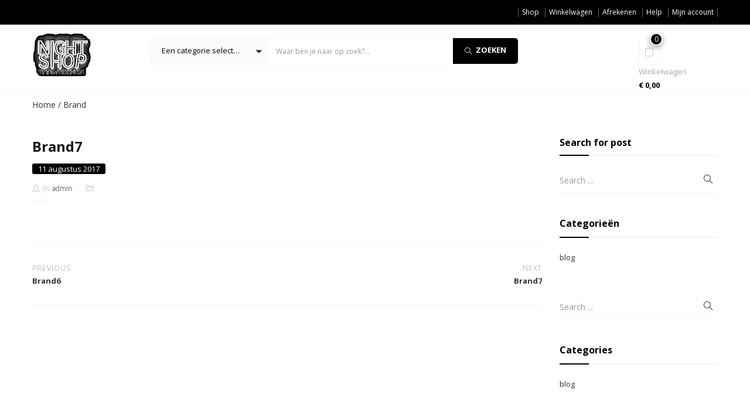

--- FILE ---
content_type: text/html; charset=UTF-8
request_url: https://www.nightshopmaastricht.nl/tbay_brand/brand7/
body_size: 82957
content:
<!DOCTYPE html>
<html lang="nl-NL" class="no-js">
<head>
	<meta charset="UTF-8">
	<meta name="viewport" content="width=device-width">
	<link rel="profile" href="http://gmpg.org/xfn/11">
	<link rel="pingback" href="https://www.nightshopmaastricht.nl/xmlrpc.php">
	<!-- Global site tag (gtag.js) - Google Analytics -->
	<script async src="https://www.googletagmanager.com/gtag/js?id=G-TE1DB2YCZQ"></script>
	<script>
	  window.dataLayer = window.dataLayer || [];
	  function gtag(){dataLayer.push(arguments);}
	  gtag('js', new Date());
	
	  gtag('config', 'G-TE1DB2YCZQ');
	</script>
	<meta name='robots' content='index, follow, max-image-preview:large, max-snippet:-1, max-video-preview:-1' />

	<!-- This site is optimized with the Yoast SEO plugin v26.4 - https://yoast.com/wordpress/plugins/seo/ -->
	<title>Brand7 - Night Shop Maastricht</title>
	<link rel="canonical" href="https://www.nightshopmaastricht.nl/tbay_brand/brand7/" />
	<meta property="og:locale" content="nl_NL" />
	<meta property="og:type" content="article" />
	<meta property="og:title" content="Brand7 - Night Shop Maastricht" />
	<meta property="og:url" content="https://www.nightshopmaastricht.nl/tbay_brand/brand7/" />
	<meta property="og:site_name" content="Night Shop Maastricht" />
	<meta name="twitter:card" content="summary_large_image" />
	<script type="application/ld+json" class="yoast-schema-graph">{"@context":"https://schema.org","@graph":[{"@type":"WebPage","@id":"https://www.nightshopmaastricht.nl/tbay_brand/brand7/","url":"https://www.nightshopmaastricht.nl/tbay_brand/brand7/","name":"Brand7 - Night Shop Maastricht","isPartOf":{"@id":"https://www.nightshopmaastricht.nl/#website"},"datePublished":"2017-08-11T02:13:32+00:00","breadcrumb":{"@id":"https://www.nightshopmaastricht.nl/tbay_brand/brand7/#breadcrumb"},"inLanguage":"nl-NL","potentialAction":[{"@type":"ReadAction","target":["https://www.nightshopmaastricht.nl/tbay_brand/brand7/"]}]},{"@type":"BreadcrumbList","@id":"https://www.nightshopmaastricht.nl/tbay_brand/brand7/#breadcrumb","itemListElement":[{"@type":"ListItem","position":1,"name":"Home","item":"https://www.nightshopmaastricht.nl/"},{"@type":"ListItem","position":2,"name":"Brand7"}]},{"@type":"WebSite","@id":"https://www.nightshopmaastricht.nl/#website","url":"https://www.nightshopmaastricht.nl/","name":"Night Shop Maastricht","description":"Avondwinkel die thuis bezorgd!","potentialAction":[{"@type":"SearchAction","target":{"@type":"EntryPoint","urlTemplate":"https://www.nightshopmaastricht.nl/?s={search_term_string}"},"query-input":{"@type":"PropertyValueSpecification","valueRequired":true,"valueName":"search_term_string"}}],"inLanguage":"nl-NL"}]}</script>
	<!-- / Yoast SEO plugin. -->


<link rel='dns-prefetch' href='//fonts.googleapis.com' />
<link rel='preconnect' href='//c0.wp.com' />
<link rel="alternate" type="application/rss+xml" title="Night Shop Maastricht &raquo; feed" href="https://www.nightshopmaastricht.nl/feed/" />
<link rel="alternate" type="application/rss+xml" title="Night Shop Maastricht &raquo; reacties feed" href="https://www.nightshopmaastricht.nl/comments/feed/" />
<link rel="alternate" title="oEmbed (JSON)" type="application/json+oembed" href="https://www.nightshopmaastricht.nl/wp-json/oembed/1.0/embed?url=https%3A%2F%2Fwww.nightshopmaastricht.nl%2Ftbay_brand%2Fbrand7%2F" />
<link rel="alternate" title="oEmbed (XML)" type="text/xml+oembed" href="https://www.nightshopmaastricht.nl/wp-json/oembed/1.0/embed?url=https%3A%2F%2Fwww.nightshopmaastricht.nl%2Ftbay_brand%2Fbrand7%2F&#038;format=xml" />
<style id='wp-img-auto-sizes-contain-inline-css' type='text/css'>
img:is([sizes=auto i],[sizes^="auto," i]){contain-intrinsic-size:3000px 1500px}
/*# sourceURL=wp-img-auto-sizes-contain-inline-css */
</style>
<style id='wp-emoji-styles-inline-css' type='text/css'>

	img.wp-smiley, img.emoji {
		display: inline !important;
		border: none !important;
		box-shadow: none !important;
		height: 1em !important;
		width: 1em !important;
		margin: 0 0.07em !important;
		vertical-align: -0.1em !important;
		background: none !important;
		padding: 0 !important;
	}
/*# sourceURL=wp-emoji-styles-inline-css */
</style>
<link rel='stylesheet' id='wp-block-library-css' href='https://c0.wp.com/c/6.9/wp-includes/css/dist/block-library/style.min.css' type='text/css' media='all' />
<style id='global-styles-inline-css' type='text/css'>
:root{--wp--preset--aspect-ratio--square: 1;--wp--preset--aspect-ratio--4-3: 4/3;--wp--preset--aspect-ratio--3-4: 3/4;--wp--preset--aspect-ratio--3-2: 3/2;--wp--preset--aspect-ratio--2-3: 2/3;--wp--preset--aspect-ratio--16-9: 16/9;--wp--preset--aspect-ratio--9-16: 9/16;--wp--preset--color--black: #000000;--wp--preset--color--cyan-bluish-gray: #abb8c3;--wp--preset--color--white: #ffffff;--wp--preset--color--pale-pink: #f78da7;--wp--preset--color--vivid-red: #cf2e2e;--wp--preset--color--luminous-vivid-orange: #ff6900;--wp--preset--color--luminous-vivid-amber: #fcb900;--wp--preset--color--light-green-cyan: #7bdcb5;--wp--preset--color--vivid-green-cyan: #00d084;--wp--preset--color--pale-cyan-blue: #8ed1fc;--wp--preset--color--vivid-cyan-blue: #0693e3;--wp--preset--color--vivid-purple: #9b51e0;--wp--preset--gradient--vivid-cyan-blue-to-vivid-purple: linear-gradient(135deg,rgb(6,147,227) 0%,rgb(155,81,224) 100%);--wp--preset--gradient--light-green-cyan-to-vivid-green-cyan: linear-gradient(135deg,rgb(122,220,180) 0%,rgb(0,208,130) 100%);--wp--preset--gradient--luminous-vivid-amber-to-luminous-vivid-orange: linear-gradient(135deg,rgb(252,185,0) 0%,rgb(255,105,0) 100%);--wp--preset--gradient--luminous-vivid-orange-to-vivid-red: linear-gradient(135deg,rgb(255,105,0) 0%,rgb(207,46,46) 100%);--wp--preset--gradient--very-light-gray-to-cyan-bluish-gray: linear-gradient(135deg,rgb(238,238,238) 0%,rgb(169,184,195) 100%);--wp--preset--gradient--cool-to-warm-spectrum: linear-gradient(135deg,rgb(74,234,220) 0%,rgb(151,120,209) 20%,rgb(207,42,186) 40%,rgb(238,44,130) 60%,rgb(251,105,98) 80%,rgb(254,248,76) 100%);--wp--preset--gradient--blush-light-purple: linear-gradient(135deg,rgb(255,206,236) 0%,rgb(152,150,240) 100%);--wp--preset--gradient--blush-bordeaux: linear-gradient(135deg,rgb(254,205,165) 0%,rgb(254,45,45) 50%,rgb(107,0,62) 100%);--wp--preset--gradient--luminous-dusk: linear-gradient(135deg,rgb(255,203,112) 0%,rgb(199,81,192) 50%,rgb(65,88,208) 100%);--wp--preset--gradient--pale-ocean: linear-gradient(135deg,rgb(255,245,203) 0%,rgb(182,227,212) 50%,rgb(51,167,181) 100%);--wp--preset--gradient--electric-grass: linear-gradient(135deg,rgb(202,248,128) 0%,rgb(113,206,126) 100%);--wp--preset--gradient--midnight: linear-gradient(135deg,rgb(2,3,129) 0%,rgb(40,116,252) 100%);--wp--preset--font-size--small: 13px;--wp--preset--font-size--medium: 20px;--wp--preset--font-size--large: 36px;--wp--preset--font-size--x-large: 42px;--wp--preset--spacing--20: 0.44rem;--wp--preset--spacing--30: 0.67rem;--wp--preset--spacing--40: 1rem;--wp--preset--spacing--50: 1.5rem;--wp--preset--spacing--60: 2.25rem;--wp--preset--spacing--70: 3.38rem;--wp--preset--spacing--80: 5.06rem;--wp--preset--shadow--natural: 6px 6px 9px rgba(0, 0, 0, 0.2);--wp--preset--shadow--deep: 12px 12px 50px rgba(0, 0, 0, 0.4);--wp--preset--shadow--sharp: 6px 6px 0px rgba(0, 0, 0, 0.2);--wp--preset--shadow--outlined: 6px 6px 0px -3px rgb(255, 255, 255), 6px 6px rgb(0, 0, 0);--wp--preset--shadow--crisp: 6px 6px 0px rgb(0, 0, 0);}:where(.is-layout-flex){gap: 0.5em;}:where(.is-layout-grid){gap: 0.5em;}body .is-layout-flex{display: flex;}.is-layout-flex{flex-wrap: wrap;align-items: center;}.is-layout-flex > :is(*, div){margin: 0;}body .is-layout-grid{display: grid;}.is-layout-grid > :is(*, div){margin: 0;}:where(.wp-block-columns.is-layout-flex){gap: 2em;}:where(.wp-block-columns.is-layout-grid){gap: 2em;}:where(.wp-block-post-template.is-layout-flex){gap: 1.25em;}:where(.wp-block-post-template.is-layout-grid){gap: 1.25em;}.has-black-color{color: var(--wp--preset--color--black) !important;}.has-cyan-bluish-gray-color{color: var(--wp--preset--color--cyan-bluish-gray) !important;}.has-white-color{color: var(--wp--preset--color--white) !important;}.has-pale-pink-color{color: var(--wp--preset--color--pale-pink) !important;}.has-vivid-red-color{color: var(--wp--preset--color--vivid-red) !important;}.has-luminous-vivid-orange-color{color: var(--wp--preset--color--luminous-vivid-orange) !important;}.has-luminous-vivid-amber-color{color: var(--wp--preset--color--luminous-vivid-amber) !important;}.has-light-green-cyan-color{color: var(--wp--preset--color--light-green-cyan) !important;}.has-vivid-green-cyan-color{color: var(--wp--preset--color--vivid-green-cyan) !important;}.has-pale-cyan-blue-color{color: var(--wp--preset--color--pale-cyan-blue) !important;}.has-vivid-cyan-blue-color{color: var(--wp--preset--color--vivid-cyan-blue) !important;}.has-vivid-purple-color{color: var(--wp--preset--color--vivid-purple) !important;}.has-black-background-color{background-color: var(--wp--preset--color--black) !important;}.has-cyan-bluish-gray-background-color{background-color: var(--wp--preset--color--cyan-bluish-gray) !important;}.has-white-background-color{background-color: var(--wp--preset--color--white) !important;}.has-pale-pink-background-color{background-color: var(--wp--preset--color--pale-pink) !important;}.has-vivid-red-background-color{background-color: var(--wp--preset--color--vivid-red) !important;}.has-luminous-vivid-orange-background-color{background-color: var(--wp--preset--color--luminous-vivid-orange) !important;}.has-luminous-vivid-amber-background-color{background-color: var(--wp--preset--color--luminous-vivid-amber) !important;}.has-light-green-cyan-background-color{background-color: var(--wp--preset--color--light-green-cyan) !important;}.has-vivid-green-cyan-background-color{background-color: var(--wp--preset--color--vivid-green-cyan) !important;}.has-pale-cyan-blue-background-color{background-color: var(--wp--preset--color--pale-cyan-blue) !important;}.has-vivid-cyan-blue-background-color{background-color: var(--wp--preset--color--vivid-cyan-blue) !important;}.has-vivid-purple-background-color{background-color: var(--wp--preset--color--vivid-purple) !important;}.has-black-border-color{border-color: var(--wp--preset--color--black) !important;}.has-cyan-bluish-gray-border-color{border-color: var(--wp--preset--color--cyan-bluish-gray) !important;}.has-white-border-color{border-color: var(--wp--preset--color--white) !important;}.has-pale-pink-border-color{border-color: var(--wp--preset--color--pale-pink) !important;}.has-vivid-red-border-color{border-color: var(--wp--preset--color--vivid-red) !important;}.has-luminous-vivid-orange-border-color{border-color: var(--wp--preset--color--luminous-vivid-orange) !important;}.has-luminous-vivid-amber-border-color{border-color: var(--wp--preset--color--luminous-vivid-amber) !important;}.has-light-green-cyan-border-color{border-color: var(--wp--preset--color--light-green-cyan) !important;}.has-vivid-green-cyan-border-color{border-color: var(--wp--preset--color--vivid-green-cyan) !important;}.has-pale-cyan-blue-border-color{border-color: var(--wp--preset--color--pale-cyan-blue) !important;}.has-vivid-cyan-blue-border-color{border-color: var(--wp--preset--color--vivid-cyan-blue) !important;}.has-vivid-purple-border-color{border-color: var(--wp--preset--color--vivid-purple) !important;}.has-vivid-cyan-blue-to-vivid-purple-gradient-background{background: var(--wp--preset--gradient--vivid-cyan-blue-to-vivid-purple) !important;}.has-light-green-cyan-to-vivid-green-cyan-gradient-background{background: var(--wp--preset--gradient--light-green-cyan-to-vivid-green-cyan) !important;}.has-luminous-vivid-amber-to-luminous-vivid-orange-gradient-background{background: var(--wp--preset--gradient--luminous-vivid-amber-to-luminous-vivid-orange) !important;}.has-luminous-vivid-orange-to-vivid-red-gradient-background{background: var(--wp--preset--gradient--luminous-vivid-orange-to-vivid-red) !important;}.has-very-light-gray-to-cyan-bluish-gray-gradient-background{background: var(--wp--preset--gradient--very-light-gray-to-cyan-bluish-gray) !important;}.has-cool-to-warm-spectrum-gradient-background{background: var(--wp--preset--gradient--cool-to-warm-spectrum) !important;}.has-blush-light-purple-gradient-background{background: var(--wp--preset--gradient--blush-light-purple) !important;}.has-blush-bordeaux-gradient-background{background: var(--wp--preset--gradient--blush-bordeaux) !important;}.has-luminous-dusk-gradient-background{background: var(--wp--preset--gradient--luminous-dusk) !important;}.has-pale-ocean-gradient-background{background: var(--wp--preset--gradient--pale-ocean) !important;}.has-electric-grass-gradient-background{background: var(--wp--preset--gradient--electric-grass) !important;}.has-midnight-gradient-background{background: var(--wp--preset--gradient--midnight) !important;}.has-small-font-size{font-size: var(--wp--preset--font-size--small) !important;}.has-medium-font-size{font-size: var(--wp--preset--font-size--medium) !important;}.has-large-font-size{font-size: var(--wp--preset--font-size--large) !important;}.has-x-large-font-size{font-size: var(--wp--preset--font-size--x-large) !important;}
/*# sourceURL=global-styles-inline-css */
</style>

<style id='classic-theme-styles-inline-css' type='text/css'>
/*! This file is auto-generated */
.wp-block-button__link{color:#fff;background-color:#32373c;border-radius:9999px;box-shadow:none;text-decoration:none;padding:calc(.667em + 2px) calc(1.333em + 2px);font-size:1.125em}.wp-block-file__button{background:#32373c;color:#fff;text-decoration:none}
/*# sourceURL=/wp-includes/css/classic-themes.min.css */
</style>
<link rel='stylesheet' id='woocommerce-layout-css' href='https://c0.wp.com/p/woocommerce/10.3.7/assets/css/woocommerce-layout.css' type='text/css' media='all' />
<style id='woocommerce-layout-inline-css' type='text/css'>

	.infinite-scroll .woocommerce-pagination {
		display: none;
	}
/*# sourceURL=woocommerce-layout-inline-css */
</style>
<link rel='stylesheet' id='woocommerce-smallscreen-css' href='https://c0.wp.com/p/woocommerce/10.3.7/assets/css/woocommerce-smallscreen.css' type='text/css' media='only screen and (max-width: 768px)' />
<link rel='stylesheet' id='woocommerce-general-css' href='https://c0.wp.com/p/woocommerce/10.3.7/assets/css/woocommerce.css' type='text/css' media='all' />
<style id='woocommerce-inline-inline-css' type='text/css'>
.woocommerce form .form-row .required { visibility: visible; }
/*# sourceURL=woocommerce-inline-inline-css */
</style>
<link rel='stylesheet' id='yith-infs-style-css' href='https://www.nightshopmaastricht.nl/wp-content/plugins/yith-infinite-scrolling/assets/css/frontend.css?ver=2.3.1' type='text/css' media='all' />
<link rel='stylesheet' id='yith-wcbr-css' href='https://www.nightshopmaastricht.nl/wp-content/plugins/yith-woocommerce-brands-add-on/assets/css/yith-wcbr.css?ver=2.36.0' type='text/css' media='all' />
<link rel='stylesheet' id='brands-styles-css' href='https://c0.wp.com/p/woocommerce/10.3.7/assets/css/brands.css' type='text/css' media='all' />
<link rel='stylesheet' id='puca-gutenberg-frontend-css' href='https://www.nightshopmaastricht.nl/wp-content/themes/puca/css/gutenberg/gutenberg-frontend.css?ver=1.5' type='text/css' media='all' />
<link rel='stylesheet' id='puca-theme-fonts-css' href='https://fonts.googleapis.com/css?family=Open+Sans:300,400,400i,600,700,800&#038;subset=latin%2Clatin-ext&#038;display=swap' type='text/css' media='all' />
<link rel='stylesheet' id='mollie-applepaydirect-css' href='https://www.nightshopmaastricht.nl/wp-content/plugins/mollie-payments-for-woocommerce/public/css/mollie-applepaydirect.min.css?ver=1764425939' type='text/css' media='screen' />
<link rel='stylesheet' id='puca-woocommerce-css' href='https://www.nightshopmaastricht.nl/wp-content/themes/puca/css/skins/supermaket/woocommerce.css?ver=1.5' type='text/css' media='all' />
<link rel='stylesheet' id='bootstrap-css' href='https://www.nightshopmaastricht.nl/wp-content/themes/puca/css/bootstrap.css?ver=3.2.0' type='text/css' media='all' />
<link rel='stylesheet' id='puca-template-css' href='https://www.nightshopmaastricht.nl/wp-content/themes/puca/css/skins/supermaket/template.css?ver=1.5' type='text/css' media='all' />
<style id='puca-template-inline-css' type='text/css'>
.vc_custom_1516782751058{padding-top: 40px !important;}.vc_custom_1515513232756{padding-top: 10px !important;padding-bottom: 10px !important;background-color: #fafafa !important;}.vc_custom_1516782737751{padding-bottom: 41px !important;}.vc_custom_1516782737751{padding-bottom: 41px !important;}:root {--tb-theme-color: #000000;--tb-theme-color-darken: #000000;--tb-theme-color-second: #000000;--tb-theme-color-second-darken: #000000;}:root {--tb-text-primary-font: Open Sans;--tb-text-second-font: Roboto;}.categorymenu .widgettitle:before, .widget_tbay_custom_menu .widgettitle:before{background-color: transparent !important;}/* Menu Link Color Active *//* Background Color Menu for Home Layout 01 *//* Woocommerce Breadcrumbs */.site-header .logo img {max-width: 100px;}.site-header .logo img {padding-top: 0;padding-right: 0;padding-bottom: 0;padding-left: 0;}@media (max-width: 1024px) {/* Limit logo image height for tablets according to tablets header height */.logo-tablet a img {max-width: 100px;}.logo-tablet a img {padding-top: 0;padding-right: 0;padding-bottom: 0;padding-left: 0;}}@media (max-width: 768px) {/* Limit logo image height for mobile according to mobile header height */.mobile-logo a img {max-width: 125px;}.mobile-logo a img {padding-top: 0;padding-right: 0;padding-bottom: 0;padding-left: 0;}}/* Custom CSS */.item-cat {width: 50%;display: block;margin: auto;cursor: pointer;}#tbay-footer {padding-top: 0px;}.mm-menu .mm-navbars_bottom .mm-navbar {background-color: #03ba00;}i.fa.fa-whatsapp {font-size: 24px;color:#fff;}#tbay-header .header-topmenu .tbay-menu-top>li:hover>a, #tbay-header .header-topmenu .tbay-menu-top>li:focus>a, #tbay-header .header-topmenu .tbay-menu-top>li.active>a {background: #ffffff;color: #000;}.grid.product {display: block!important;margin: auto;}.tbay-dropdown-cart.v2 .product-image, #tbay-top-cart.v2 .product-image, .tbay-bottom-cart.v2 .product-image, .cart-popup.v2 .product-image {float: none;}.all-subcategories>li {width: 25%;}.woocommerce .tb-cart-total .cart_totals {float: right;}.widget-categories.widget-grid .item-cat .cat-name span {display: none;}.all-subcategories h3 .count {display: none;}.woocommerce-error, .woocommerce-info, .woocommerce-message {margin: 0;}.cat-img img {display: block;margin: auto;min-width: 100%;}.show-cat img {display: block;margin: auto;min-width: 100%;}.all-subcategories {display: flex;flex-wrap: wrap;}img.attachment-woocommerce_thumbnail.size-woocommerce_thumbnail {width: 100%;}.mobile-logo img {border-radius: 20%;background-color: #fff;box-shadow: 0px 0px 20px 20px rgb(255 255 255);}@media (min-width: 768px) and (max-width: 1023px) {.widget-categories.widget-grid .item-cat .cat-name {font-size: 11px;}.all-subcategories h3 {font-size: 11px;}.widget, .widget.widget-text-heading {padding: 0px;}#main-content .widget-categories.widget-grid .row .item {padding: 10px 5px;}.wc-proceed-to-checkout {width: 100%;}tr.cart-subtotal {display: none!important;}li.wc_payment_method {display: flex;flex-direction: row;align-items: center;padding: 5px;flex-wrap: wrap;} }@media (min-width: 481px) and (max-width: 767px) { .widget-categories.widget-grid .item-cat .cat-name {font-size: 11px;}.all-subcategories h3 {font-size: 11px;}.widget, .widget.widget-text-heading {padding: 0px;}#main-content .widget-categories.widget-grid .row .item {padding: 10px 5px;}.wc-proceed-to-checkout {width: 100%;}tr.cart-subtotal {display: none!important;}li.wc_payment_method {display: flex;flex-direction: row;align-items: center;padding: 5px;flex-wrap: wrap;} }@media (max-width: 480px) { .widget-categories.widget-grid .item-cat .cat-name {font-size: 11px;}.all-subcategories h3 {font-size: 11px;}.widget, .widget.widget-text-heading {padding: 0px;}#main-content .widget-categories.widget-grid .row .item {padding: 10px 5px;}.woocommerce table.shop_table_responsive tr td, .woocommerce-page table.shop_table_responsive tr td {display: block;text-align: right!important;}.woocommerce table.shop_table_responsive tbody th, .woocommerce-page table.shop_table_responsive tbody th {display: block;padding-left: 10px!important;}.woocommerce table.shop_table_responsive tr, .woocommerce-page table.shop_table_responsive tr {display: flex;flex-direction: row;justify-content: space-between;height: auto;}.cart_totals {min-width: 100%;}.wc-proceed-to-checkout {width: 100%;}tr.cart-subtotal {display: none!important;}li.wc_payment_method {display: flex;flex-direction: row;align-items: center;padding: 5px;flex-wrap: wrap;}input#billing_wooccm9 {min-width: 100%!important;}a.switcher-popup.glink.nturl.notranslate span {display: none;}a.switcher-popup.glink.nturl.notranslate {line-height: 50px;} }
/*# sourceURL=puca-template-inline-css */
</style>
<link rel='stylesheet' id='puca-style-css' href='https://www.nightshopmaastricht.nl/wp-content/themes/puca/style.css?ver=1.5' type='text/css' media='all' />
<link rel='stylesheet' id='font-awesome-css' href='https://www.nightshopmaastricht.nl/wp-content/plugins/yith-infinite-scrolling/plugin-fw/assets/fonts/font-awesome/font-awesome.min.css?ver=4.7.0' type='text/css' media='all' />
<style id='font-awesome-inline-css' type='text/css'>
[data-font="FontAwesome"]:before {font-family: 'FontAwesome' !important;content: attr(data-icon) !important;speak: none !important;font-weight: normal !important;font-variant: normal !important;text-transform: none !important;line-height: 1 !important;font-style: normal !important;-webkit-font-smoothing: antialiased !important;-moz-osx-font-smoothing: grayscale !important;}
/*# sourceURL=font-awesome-inline-css */
</style>
<link rel='stylesheet' id='font-tbay-css' href='https://www.nightshopmaastricht.nl/wp-content/themes/puca/css/font-tbay-custom.css?ver=1.0.0' type='text/css' media='all' />
<link rel='stylesheet' id='simple-line-icons-css' href='https://www.nightshopmaastricht.nl/wp-content/themes/puca/css/simple-line-icons.css?ver=2.4.0' type='text/css' media='all' />
<link rel='stylesheet' id='animate-css-css' href='https://www.nightshopmaastricht.nl/wp-content/themes/puca/css/animate.css?ver=3.5.0' type='text/css' media='all' />
<link rel='stylesheet' id='jquery-treeview-css' href='https://www.nightshopmaastricht.nl/wp-content/themes/puca/css/jquery.treeview.css?ver=1.0.0' type='text/css' media='all' />
<link rel='stylesheet' id='puca-child-style-css' href='https://www.nightshopmaastricht.nl/wp-content/themes/puca-child/style.css?ver=1.0' type='text/css' media='all' />
<script type="text/javascript" src="https://c0.wp.com/c/6.9/wp-includes/js/jquery/jquery.min.js" id="jquery-core-js"></script>
<script type="text/javascript" src="https://c0.wp.com/c/6.9/wp-includes/js/jquery/jquery-migrate.min.js" id="jquery-migrate-js"></script>
<script type="text/javascript" src="https://c0.wp.com/p/woocommerce/10.3.7/assets/js/jquery-blockui/jquery.blockUI.min.js" id="wc-jquery-blockui-js" data-wp-strategy="defer"></script>
<script type="text/javascript" id="wc-add-to-cart-js-extra">
/* <![CDATA[ */
var wc_add_to_cart_params = {"ajax_url":"/wp-admin/admin-ajax.php","wc_ajax_url":"/?wc-ajax=%%endpoint%%","i18n_view_cart":"Bekijk winkelwagen","cart_url":"https://www.nightshopmaastricht.nl/cart/","is_cart":"","cart_redirect_after_add":"no"};
//# sourceURL=wc-add-to-cart-js-extra
/* ]]> */
</script>
<script type="text/javascript" src="https://c0.wp.com/p/woocommerce/10.3.7/assets/js/frontend/add-to-cart.min.js" id="wc-add-to-cart-js" data-wp-strategy="defer"></script>
<script type="text/javascript" src="https://c0.wp.com/p/woocommerce/10.3.7/assets/js/js-cookie/js.cookie.min.js" id="wc-js-cookie-js" defer="defer" data-wp-strategy="defer"></script>
<script type="text/javascript" id="woocommerce-js-extra">
/* <![CDATA[ */
var woocommerce_params = {"ajax_url":"/wp-admin/admin-ajax.php","wc_ajax_url":"/?wc-ajax=%%endpoint%%","i18n_password_show":"Wachtwoord weergeven","i18n_password_hide":"Wachtwoord verbergen"};
//# sourceURL=woocommerce-js-extra
/* ]]> */
</script>
<script type="text/javascript" src="https://c0.wp.com/p/woocommerce/10.3.7/assets/js/frontend/woocommerce.min.js" id="woocommerce-js" defer="defer" data-wp-strategy="defer"></script>
<script type="text/javascript" src="https://www.nightshopmaastricht.nl/wp-content/plugins/js_composer/assets/js/vendors/woocommerce-add-to-cart.js?ver=6.7.0" id="vc_woocommerce-add-to-cart-js-js"></script>
<link rel="https://api.w.org/" href="https://www.nightshopmaastricht.nl/wp-json/" /><link rel="alternate" title="JSON" type="application/json" href="https://www.nightshopmaastricht.nl/wp-json/wp/v2/tbay_brand/870" /><link rel="EditURI" type="application/rsd+xml" title="RSD" href="https://www.nightshopmaastricht.nl/xmlrpc.php?rsd" />
<meta name="generator" content="WordPress 6.9" />
<meta name="generator" content="WooCommerce 10.3.7" />
<link rel='shortlink' href='https://www.nightshopmaastricht.nl/?p=870' />
<meta name="generator" content="Redux 4.5.9" />	<noscript><style>.woocommerce-product-gallery{ opacity: 1 !important; }</style></noscript>
	<meta name="generator" content="Powered by WPBakery Page Builder - drag and drop page builder for WordPress."/>
<link rel="icon" href="https://www.nightshopmaastricht.nl/wp-content/uploads/2021/11/cropped-logo2-kopie-32x32.png" sizes="32x32" />
<link rel="icon" href="https://www.nightshopmaastricht.nl/wp-content/uploads/2021/11/cropped-logo2-kopie-192x192.png" sizes="192x192" />
<link rel="apple-touch-icon" href="https://www.nightshopmaastricht.nl/wp-content/uploads/2021/11/cropped-logo2-kopie-180x180.png" />
<meta name="msapplication-TileImage" content="https://www.nightshopmaastricht.nl/wp-content/uploads/2021/11/cropped-logo2-kopie-270x270.png" />
<noscript><style> .wpb_animate_when_almost_visible { opacity: 1; }</style></noscript>
<link rel='stylesheet' id='wc-blocks-style-css' href='https://c0.wp.com/p/woocommerce/10.3.7/assets/client/blocks/wc-blocks.css' type='text/css' media='all' />
<link rel='stylesheet' id='sumoselect-css' href='https://www.nightshopmaastricht.nl/wp-content/themes/puca/css/sumoselect.css?ver=1.0.0' type='text/css' media='all' />
<link rel='stylesheet' id='js_composer_front-css' href='https://www.nightshopmaastricht.nl/wp-content/plugins/js_composer/assets/css/js_composer.min.css?ver=6.7.0' type='text/css' media='all' />
</head>
<body class="wp-singular tbay_brand-template-default single single-tbay_brand postid-870 wp-theme-puca wp-child-theme-puca-child theme-puca woocommerce-no-js skin-supermaket v1  ajax_cart_right tbay-body-mobile-product-two tbay-show-cart-mobile wpb-js-composer js-comp-ver-6.7.0 vc_responsive mobile-hidden-footer header-mobile-center">
<div id="wrapper-container" class="wrapper-container v1">


	 
	  

	  

<div id="tbay-mobile-smartmenu" data-themes="theme-light" data-enablesocial="1" data-socialjsons="[{'icon':'fa fa-whatsapp','url':'https:\/\/api.whatsapp.com\/send?phone=31647125054&text=Night%20Shop%20Maastricht,%20'}]" data-enableeffects="1" data-effectspanels="no-effect" data-effectslistitems="fx-listitems-fade" data-counters="0" data-title="Menu" data-enablesearch="1" data-textsearch="Zoeken..." data-searchnoresults="Geen resultaten gevonden." data-searchsplash="Waar ben je naar op zoek? &lt;/br&gt; Typ..." class="tbay-mmenu hidden-lg hidden-md v1"> 
    <div class="tbay-offcanvas-body">

        <nav id="tbay-mobile-menu-navbar" class="menu navbar navbar-offcanvas navbar-static">
            <div id="main-mobile-menu-mmenu" class="menu-main-menu-container"><ul id="main-mobile-menu-mmenu-wrapper" class="menu" data-id="main-menu"><li id="menu-item-5848" class=" menu-item menu-item-type-post_type menu-item-object-page menu-item-home  menu-item-5848"><a href="https://www.nightshopmaastricht.nl/">Shop</a></li>
<li id="menu-item-5527" class=" menu-item menu-item-type-post_type menu-item-object-page  menu-item-5527"><a href="https://www.nightshopmaastricht.nl/cart/">Winkelwagen</a></li>
<li id="menu-item-5526" class=" menu-item menu-item-type-post_type menu-item-object-page  menu-item-5526"><a href="https://www.nightshopmaastricht.nl/checkout/">Afrekenen</a></li>
<li id="menu-item-5523" class=" menu-item menu-item-type-post_type menu-item-object-page menu-item-has-children  menu-item-5523"><a href="https://www.nightshopmaastricht.nl/refund_returns/">Help</a>
<ul class="sub-menu">
	<li id="menu-item-5529" class=" menu-item menu-item-type-post_type menu-item-object-page  menu-item-5529"><a href="https://www.nightshopmaastricht.nl/track-your-order/">Volg je bestelling</a></li>
	<li id="menu-item-5530" class=" menu-item menu-item-type-post_type menu-item-object-page  menu-item-5530"><a href="https://www.nightshopmaastricht.nl/terms-of-use/">Algemene voorwaarden</a></li>
	<li id="menu-item-5532" class=" menu-item menu-item-type-post_type menu-item-object-page menu-item-privacy-policy  menu-item-5532"><a href="https://www.nightshopmaastricht.nl/privacy-policy/">Privacy Policy</a></li>
</ul>
</li>
<li id="menu-item-5525" class=" menu-item menu-item-type-post_type menu-item-object-page  menu-item-5525"><a href="https://www.nightshopmaastricht.nl/my-account/">Mijn account</a></li>
</ul></div>        </nav>


    </div>
</div>


	<div class="topbar-device-mobile visible-xxs clearfix">
				<div class="active-mobile">
            <a href="#tbay-mobile-menu-navbar" class="btn btn-sm btn-danger"><i class="icon-menu icons"></i></a><a href="#page" class="btn btn-sm btn-danger"><i class="icon-close icons"></i></a>		</div> 
		<div class="mobile-logo">
							<a href="https://www.nightshopmaastricht.nl/">
					<img src="https://www.nightshopmaastricht.nl/wp-content/uploads/2021/12/output-onlinepngtools-e1639350184537.png" alt="Night Shop Maastricht">
				</a>
					</div>
				<div class="tbay-topcart">
			<div id="cart-D4f3z" class="cart-dropdown dropdown version-1">
				<a class="dropdown-toggle mini-cart v2" data-offcanvas="offcanvas-right" data-toggle="dropdown" aria-expanded="true" role="button" aria-haspopup="true" data-delay="0" href="#" title="View your shopping cart">
					
					<span class="text-skin cart-icon">
						<i class="icon-bag"></i>
						<span class="mini-cart-items">
						   0						</span>
					</span>
					
				</a>            
			</div>
		</div>
			<div class="tbay-dropdown-cart v2 sidebar-right">
	<div class="dropdown-content">
		<div class="widget-header-cart">
			<h3 class="widget-title heading-title">Winkelwagen</h3>
			<a href="javascript:;" class="offcanvas-close"><i class="icon-close icons"></i></a>
		</div>
		<div class="widget_shopping_cart_content">
	    
<div class="mini_cart_content">
	<div class="mini_cart_inner">
		<div class="mcart-border">
							<ul class="cart_empty ">
					<li>You have no items in your shopping cart</li>
					<li class="total"><a class="button wc-continue" href="https://www.nightshopmaastricht.nl/shop/"> Continue Shopping </a></li>
				</ul>
			
						<div class="clearfix"></div>
		</div>
	</div>
</div>
		</div>
	</div>
</div>				
		

	
</div>
	

        <div class="footer-device-mobile visible-xxs clearfix">
        <div class="device-home  ">
            <a href="https://www.nightshopmaastricht.nl/" >
                <i class="icon-home icons"></i>
            </a>   
        </div>

        <div class="search-device-mobile visible-xxs">
            <span class="show-search"><i class="icon-magnifier icons"></i></span>
            		<div class="search-mobile-close" data-id="#search-mobile-close-kfJGu" id="search-mobile-close-kfJGu"></div>
	<div class="tbay-search-form tbay-search-ajax">
		<form action="https://www.nightshopmaastricht.nl/" method="get" id="form-search-kfJGu" data-appendto=".result-search-kfJGu">
			<div class="form-group">
				<div class="input-group">
																	<div class="select-category input-group-addon">
														    <select  name='product_cat' id='product_cat' class='dropdown_product_cat'>
	<option value='' selected='selected'>Een categorie selecteren</option>
	<option class="level-0" value="drinken">Drinken&nbsp;&nbsp;(57)</option>
	<option class="level-1" value="fles">&nbsp;&nbsp;&nbsp;Fles&nbsp;&nbsp;(22)</option>
	<option class="level-1" value="blik">&nbsp;&nbsp;&nbsp;Blik&nbsp;&nbsp;(16)</option>
	<option class="level-1" value="karton">&nbsp;&nbsp;&nbsp;Karton&nbsp;&nbsp;(8)</option>
	<option class="level-1" value="capri-sun">&nbsp;&nbsp;&nbsp;Capri Sun&nbsp;&nbsp;(7)</option>
	<option class="level-1" value="koffie-en-thee">&nbsp;&nbsp;&nbsp;Koffie en thee&nbsp;&nbsp;(3)</option>
	<option class="level-0" value="sale">Sale&nbsp;&nbsp;(1)</option>
	<option class="level-0" value="eten-en-snacks">Eten en snacks&nbsp;&nbsp;(105)</option>
	<option class="level-1" value="chocolade">&nbsp;&nbsp;&nbsp;Chocolade&nbsp;&nbsp;(50)</option>
	<option class="level-1" value="snoep">&nbsp;&nbsp;&nbsp;Snoep&nbsp;&nbsp;(12)</option>
	<option class="level-1" value="ijs">&nbsp;&nbsp;&nbsp;Ijs&nbsp;&nbsp;(12)</option>
	<option class="level-1" value="chips">&nbsp;&nbsp;&nbsp;Chips&nbsp;&nbsp;(31)</option>
	<option class="level-0" value="18">Drank en Rookwaren&nbsp;&nbsp;(169)</option>
	<option class="level-1" value="wijn">&nbsp;&nbsp;&nbsp;Wijn&nbsp;&nbsp;(41)</option>
	<option class="level-2" value="wit">&nbsp;&nbsp;&nbsp;&nbsp;&nbsp;&nbsp;Wit&nbsp;&nbsp;(16)</option>
	<option class="level-2" value="rood">&nbsp;&nbsp;&nbsp;&nbsp;&nbsp;&nbsp;Rood&nbsp;&nbsp;(14)</option>
	<option class="level-2" value="rose">&nbsp;&nbsp;&nbsp;&nbsp;&nbsp;&nbsp;Rose&nbsp;&nbsp;(8)</option>
	<option class="level-1" value="bier">&nbsp;&nbsp;&nbsp;Bier&nbsp;&nbsp;(19)</option>
	<option class="level-2" value="blik-bier">&nbsp;&nbsp;&nbsp;&nbsp;&nbsp;&nbsp;Blik&nbsp;&nbsp;(14)</option>
	<option class="level-2" value="fles-bier">&nbsp;&nbsp;&nbsp;&nbsp;&nbsp;&nbsp;Fles&nbsp;&nbsp;(5)</option>
	<option class="level-1" value="rookwaren">&nbsp;&nbsp;&nbsp;Rookwaren&nbsp;&nbsp;(74)</option>
	<option class="level-2" value="sigaretten">&nbsp;&nbsp;&nbsp;&nbsp;&nbsp;&nbsp;Sigaretten&nbsp;&nbsp;(40)</option>
	<option class="level-2" value="vape">&nbsp;&nbsp;&nbsp;&nbsp;&nbsp;&nbsp;Vape&nbsp;&nbsp;(3)</option>
	<option class="level-2" value="aanstekers-tips-vloei">&nbsp;&nbsp;&nbsp;&nbsp;&nbsp;&nbsp;Aanstekers &#8211; Tips &#8211; Vloei&nbsp;&nbsp;(13)</option>
	<option class="level-2" value="snus">&nbsp;&nbsp;&nbsp;&nbsp;&nbsp;&nbsp;Snus&nbsp;&nbsp;(6)</option>
	<option class="level-2" value="shag">&nbsp;&nbsp;&nbsp;&nbsp;&nbsp;&nbsp;Shag&nbsp;&nbsp;(12)</option>
	<option class="level-1" value="bubbels">&nbsp;&nbsp;&nbsp;Bubbels&nbsp;&nbsp;(6)</option>
	<option class="level-1" value="mixed-drinks-blik">&nbsp;&nbsp;&nbsp;Mixed drinks blik&nbsp;&nbsp;(14)</option>
	<option class="level-1" value="mixed-drinks-fles">&nbsp;&nbsp;&nbsp;Mixed drinks fles&nbsp;&nbsp;(16)</option>
	<option class="level-0" value="drogist">Drogist&nbsp;&nbsp;(58)</option>
	<option class="level-1" value="personal">&nbsp;&nbsp;&nbsp;Personal&nbsp;&nbsp;(53)</option>
	<option class="level-1" value="schoonmaak-middelen">&nbsp;&nbsp;&nbsp;Schoonmaak middelen&nbsp;&nbsp;(3)</option>
	<option class="level-1" value="wc-producten">&nbsp;&nbsp;&nbsp;Wc producten&nbsp;&nbsp;(8)</option>
	<option class="level-1" value="baby">&nbsp;&nbsp;&nbsp;Baby&nbsp;&nbsp;(3)</option>
	<option class="level-1" value="medicament">&nbsp;&nbsp;&nbsp;Medicament&nbsp;&nbsp;(2)</option>
	<option class="level-0" value="dieren">Dieren&nbsp;&nbsp;(3)</option>
	<option class="level-0" value="keuken-en-oven">Keuken en oven&nbsp;&nbsp;(27)</option>
	<option class="level-1" value="eten">&nbsp;&nbsp;&nbsp;Eten&nbsp;&nbsp;(12)</option>
	<option class="level-1" value="keuken-producten">&nbsp;&nbsp;&nbsp;Keuken producten&nbsp;&nbsp;(15)</option>
	<option class="level-0" value="elektronica">Elektronica&nbsp;&nbsp;(1)</option>
	<option class="level-0" value="games">Games&nbsp;&nbsp;(2)</option>
</select>

												  	</div>
					  						  	<div class="button-group input-group-addon">
							<button type="submit" class="button-search btn btn-sm"><i class="icon-magnifier"></i></button>
						</div>
				  		<input type="text" placeholder="I&rsquo;m searching for..." name="s" required oninvalid="this.setCustomValidity('Enter at least 2 characters')" data-style="style1"  oninput="setCustomValidity('')" class="tbay-search form-control input-sm"/>
						<div class="tbay-preloader"></div>

						<div class="tbay-search-result result-search-kfJGu"></div>

											<input type="hidden" name="post_type" value="product" class="post_type" />
									</div>
				
			</div>
		</form>
	</div>

        </div>

                <div class="device-wishlist" style="background-color: #25D366;">
            <a class="text-skin" href="https://api.whatsapp.com/send?phone=31633720333&text=Night%20Shop%20Maastricht,%20">
    			<span class="icon">
    				<i class="fa fa-whatsapp" style="color: #fff;font-weight: lighter;"></i>
    			</span>
            </a>
        </div>

                <div class="device-account ">
            <a href="https://www.nightshopmaastricht.nl/my-account/" title="Login">
                <i class="icon-user icons"></i>
            </a>
        </div>
        		
		            <div class="device-cart ">
    			<div class="gtranslate_wrapper" id="gt-wrapper-55102573"></div>            </div>
        
    </div>

    
	<div class="topbar-mobile  hidden-lg hidden-md  hidden-xxs clearfix">
	<div class="logo-mobile-theme logo-tablet col-xs-6 text-left">
                            <a href="https://www.nightshopmaastricht.nl/"> 
                <img src="https://www.nightshopmaastricht.nl/wp-content/uploads/2021/12/output-onlinepngtools-e1639350184537.png" alt="Night Shop Maastricht">
            </a>
        	</div>
     <div class="topbar-mobile-right col-xs-6 text-right">
        <div class="active-mobile">
            <a href="#tbay-mobile-menu-navbar" class="btn btn-sm btn-danger"><i class="icon-menu icons"></i></a><a href="#page" class="btn btn-sm btn-danger"><i class="icon-close icons"></i></a>        </div>
        <div class="topbar-inner text-left">
            <div class="search-popup search-device-mobile">
                <span class="show-search"><i class="icon-magnifier icons"></i></span>
                		<div class="search-mobile-close" data-id="#search-mobile-close-u9qyI" id="search-mobile-close-u9qyI"></div>
	<div class="tbay-search-form tbay-search-ajax">
		<form action="https://www.nightshopmaastricht.nl/" method="get" id="form-search-u9qyI" data-appendto=".result-search-u9qyI">
			<div class="form-group">
				<div class="input-group">
																	<div class="select-category input-group-addon">
														    <select  name='product_cat' id='product_cat' class='dropdown_product_cat'>
	<option value='' selected='selected'>Een categorie selecteren</option>
	<option class="level-0" value="drinken">Drinken&nbsp;&nbsp;(57)</option>
	<option class="level-1" value="fles">&nbsp;&nbsp;&nbsp;Fles&nbsp;&nbsp;(22)</option>
	<option class="level-1" value="blik">&nbsp;&nbsp;&nbsp;Blik&nbsp;&nbsp;(16)</option>
	<option class="level-1" value="karton">&nbsp;&nbsp;&nbsp;Karton&nbsp;&nbsp;(8)</option>
	<option class="level-1" value="capri-sun">&nbsp;&nbsp;&nbsp;Capri Sun&nbsp;&nbsp;(7)</option>
	<option class="level-1" value="koffie-en-thee">&nbsp;&nbsp;&nbsp;Koffie en thee&nbsp;&nbsp;(3)</option>
	<option class="level-0" value="sale">Sale&nbsp;&nbsp;(1)</option>
	<option class="level-0" value="eten-en-snacks">Eten en snacks&nbsp;&nbsp;(105)</option>
	<option class="level-1" value="chocolade">&nbsp;&nbsp;&nbsp;Chocolade&nbsp;&nbsp;(50)</option>
	<option class="level-1" value="snoep">&nbsp;&nbsp;&nbsp;Snoep&nbsp;&nbsp;(12)</option>
	<option class="level-1" value="ijs">&nbsp;&nbsp;&nbsp;Ijs&nbsp;&nbsp;(12)</option>
	<option class="level-1" value="chips">&nbsp;&nbsp;&nbsp;Chips&nbsp;&nbsp;(31)</option>
	<option class="level-0" value="18">Drank en Rookwaren&nbsp;&nbsp;(169)</option>
	<option class="level-1" value="wijn">&nbsp;&nbsp;&nbsp;Wijn&nbsp;&nbsp;(41)</option>
	<option class="level-2" value="wit">&nbsp;&nbsp;&nbsp;&nbsp;&nbsp;&nbsp;Wit&nbsp;&nbsp;(16)</option>
	<option class="level-2" value="rood">&nbsp;&nbsp;&nbsp;&nbsp;&nbsp;&nbsp;Rood&nbsp;&nbsp;(14)</option>
	<option class="level-2" value="rose">&nbsp;&nbsp;&nbsp;&nbsp;&nbsp;&nbsp;Rose&nbsp;&nbsp;(8)</option>
	<option class="level-1" value="bier">&nbsp;&nbsp;&nbsp;Bier&nbsp;&nbsp;(19)</option>
	<option class="level-2" value="blik-bier">&nbsp;&nbsp;&nbsp;&nbsp;&nbsp;&nbsp;Blik&nbsp;&nbsp;(14)</option>
	<option class="level-2" value="fles-bier">&nbsp;&nbsp;&nbsp;&nbsp;&nbsp;&nbsp;Fles&nbsp;&nbsp;(5)</option>
	<option class="level-1" value="rookwaren">&nbsp;&nbsp;&nbsp;Rookwaren&nbsp;&nbsp;(74)</option>
	<option class="level-2" value="sigaretten">&nbsp;&nbsp;&nbsp;&nbsp;&nbsp;&nbsp;Sigaretten&nbsp;&nbsp;(40)</option>
	<option class="level-2" value="vape">&nbsp;&nbsp;&nbsp;&nbsp;&nbsp;&nbsp;Vape&nbsp;&nbsp;(3)</option>
	<option class="level-2" value="aanstekers-tips-vloei">&nbsp;&nbsp;&nbsp;&nbsp;&nbsp;&nbsp;Aanstekers &#8211; Tips &#8211; Vloei&nbsp;&nbsp;(13)</option>
	<option class="level-2" value="snus">&nbsp;&nbsp;&nbsp;&nbsp;&nbsp;&nbsp;Snus&nbsp;&nbsp;(6)</option>
	<option class="level-2" value="shag">&nbsp;&nbsp;&nbsp;&nbsp;&nbsp;&nbsp;Shag&nbsp;&nbsp;(12)</option>
	<option class="level-1" value="bubbels">&nbsp;&nbsp;&nbsp;Bubbels&nbsp;&nbsp;(6)</option>
	<option class="level-1" value="mixed-drinks-blik">&nbsp;&nbsp;&nbsp;Mixed drinks blik&nbsp;&nbsp;(14)</option>
	<option class="level-1" value="mixed-drinks-fles">&nbsp;&nbsp;&nbsp;Mixed drinks fles&nbsp;&nbsp;(16)</option>
	<option class="level-0" value="drogist">Drogist&nbsp;&nbsp;(58)</option>
	<option class="level-1" value="personal">&nbsp;&nbsp;&nbsp;Personal&nbsp;&nbsp;(53)</option>
	<option class="level-1" value="schoonmaak-middelen">&nbsp;&nbsp;&nbsp;Schoonmaak middelen&nbsp;&nbsp;(3)</option>
	<option class="level-1" value="wc-producten">&nbsp;&nbsp;&nbsp;Wc producten&nbsp;&nbsp;(8)</option>
	<option class="level-1" value="baby">&nbsp;&nbsp;&nbsp;Baby&nbsp;&nbsp;(3)</option>
	<option class="level-1" value="medicament">&nbsp;&nbsp;&nbsp;Medicament&nbsp;&nbsp;(2)</option>
	<option class="level-0" value="dieren">Dieren&nbsp;&nbsp;(3)</option>
	<option class="level-0" value="keuken-en-oven">Keuken en oven&nbsp;&nbsp;(27)</option>
	<option class="level-1" value="eten">&nbsp;&nbsp;&nbsp;Eten&nbsp;&nbsp;(12)</option>
	<option class="level-1" value="keuken-producten">&nbsp;&nbsp;&nbsp;Keuken producten&nbsp;&nbsp;(15)</option>
	<option class="level-0" value="elektronica">Elektronica&nbsp;&nbsp;(1)</option>
	<option class="level-0" value="games">Games&nbsp;&nbsp;(2)</option>
</select>

												  	</div>
					  						  	<div class="button-group input-group-addon">
							<button type="submit" class="button-search btn btn-sm"><i class="icon-magnifier"></i></button>
						</div>
				  		<input type="text" placeholder="I&rsquo;m searching for..." name="s" required oninvalid="this.setCustomValidity('Enter at least 2 characters')" data-style="style1"  oninput="setCustomValidity('')" class="tbay-search form-control input-sm"/>
						<div class="tbay-preloader"></div>

						<div class="tbay-search-result result-search-u9qyI"></div>

											<input type="hidden" name="post_type" value="product" class="post_type" />
									</div>
				
			</div>
		</form>
	</div>

            </div>
            
            <div class="setting-popup">

                <div class="dropdown">
                    <button class="account-button btn btn-sm btn-primary btn-outline dropdown-toggle" type="button" data-toggle="dropdown"><i class="icon-user icons"></i></button>
                    <div class="account-menu">
                                            </div>
                </div>

            </div>

                            <div class="tbay-topcart">
                    <div id="cart-00biV" class="cart-dropdown dropdown version-1">
                        <a class="dropdown-toggle mini-cart v2" data-offcanvas="offcanvas-right" data-toggle="dropdown" aria-expanded="true" role="button" aria-haspopup="true" data-delay="0" href="#" title="View your shopping cart">
                            
                            <span class="text-skin cart-icon">
                                <i class="icon-bag icons"></i>
                                <span class="mini-cart-items">
                                0                                </span>
                            </span>
                            
                        </a>             
                    </div>
                </div>
                <div class="tbay-dropdown-cart v2 sidebar-right">
	<div class="dropdown-content">
		<div class="widget-header-cart">
			<h3 class="widget-title heading-title">Winkelwagen</h3>
			<a href="javascript:;" class="offcanvas-close"><i class="icon-close icons"></i></a>
		</div>
		<div class="widget_shopping_cart_content">
	    
<div class="mini_cart_content">
	<div class="mini_cart_inner">
		<div class="mcart-border">
							<ul class="cart_empty ">
					<li>You have no items in your shopping cart</li>
					<li class="total"><a class="button wc-continue" href="https://www.nightshopmaastricht.nl/shop/"> Continue Shopping </a></li>
				</ul>
			
						<div class="clearfix"></div>
		</div>
	</div>
</div>
		</div>
	</div>
</div>            
        </div>
    </div>       
</div>

	
<header id="tbay-header" class="site-header header-default header-v1 hidden-sm hidden-xs ">
	<div class="header-mainmenu clearfix">
        <div class="container container-full">
            <div class="header-inner">
                <div class="row">
					
				    <div class="tbay-mainmenu col-md-7">
						
							<nav data-duration="400" class="menu hidden-xs hidden-sm tbay-megamenu slide animate navbar">
</nav>
				    </div>

                    <div class="header-topmenu col-md-5">

						    <div class="top-menu">
		<nav class="tbay-topmenu">
			<div class="collapse navbar-collapse"><ul id="topmenu" class="tbay-menu-top nav navbar-nav megamenu"><li class="menu-item menu-item-type-post_type menu-item-object-page menu-item-home menu-item-5848 level-0 aligned-left"><a href="https://www.nightshopmaastricht.nl/">Shop</a></li>
<li class="menu-item menu-item-type-post_type menu-item-object-page menu-item-5527 level-0 aligned-left"><a href="https://www.nightshopmaastricht.nl/cart/">Winkelwagen</a></li>
<li class="menu-item menu-item-type-post_type menu-item-object-page menu-item-5526 level-0 aligned-left"><a href="https://www.nightshopmaastricht.nl/checkout/">Afrekenen</a></li>
<li class="menu-item menu-item-type-post_type menu-item-object-page menu-item-has-children dropdown menu-item-5523 level-0 aligned-left"><a href="https://www.nightshopmaastricht.nl/refund_returns/">Help <b class="caret"></b></a>
<ul class="dropdown-menu">
	<li class="menu-item menu-item-type-post_type menu-item-object-page menu-item-5529 level-1 aligned-"><a href="https://www.nightshopmaastricht.nl/track-your-order/">Volg je bestelling</a></li>
	<li class="menu-item menu-item-type-post_type menu-item-object-page menu-item-5530 level-1 aligned-"><a href="https://www.nightshopmaastricht.nl/terms-of-use/">Algemene voorwaarden</a></li>
	<li class="menu-item menu-item-type-post_type menu-item-object-page menu-item-privacy-policy menu-item-5532 level-1 aligned-"><a href="https://www.nightshopmaastricht.nl/privacy-policy/">Privacy Policy</a></li>
</ul>
</li>
<li class="menu-item menu-item-type-post_type menu-item-object-page menu-item-5525 level-0 aligned-left"><a href="https://www.nightshopmaastricht.nl/my-account/">Mijn account</a></li>
</ul></div>		</nav>
    </div>

						
											</div>
					
                </div> 
            </div>
        </div>
    </div>
    <div class="header-main clearfix">
        <div class="container container-full">
            <div class="header-inner">
                <div class="row">
					<!-- //LOGO -->
                    <div class="header-logo col-md-2">

                        
    <div class="logo">
        <a href="https://www.nightshopmaastricht.nl/">
            <img src="https://www.nightshopmaastricht.nl/wp-content/uploads/2021/12/output-onlinepngtools-e1639346577261.png" alt="Night Shop Maastricht">
        </a>
    </div>
 
                    </div>

                    <div class="header-searh col-md-8">

						<div class="search-full">
                        		     
	<div class="tbay-search-form tbay-search-ajax">
	<form action="https://www.nightshopmaastricht.nl/" method="get" id="form-search-snfWc" data-appendto=".result-search-snfWc">
			<div class="form-group">
				<div class="input-group">
																	<div class="select-category input-group-addon">
														    <select  name='product_cat' id='product_cat' class='dropdown_product_cat'>
	<option value='' selected='selected'>Een categorie selecteren</option>
	<option class="level-0" value="drinken">Drinken&nbsp;&nbsp;(57)</option>
	<option class="level-1" value="fles">&nbsp;&nbsp;&nbsp;Fles&nbsp;&nbsp;(22)</option>
	<option class="level-1" value="blik">&nbsp;&nbsp;&nbsp;Blik&nbsp;&nbsp;(16)</option>
	<option class="level-1" value="karton">&nbsp;&nbsp;&nbsp;Karton&nbsp;&nbsp;(8)</option>
	<option class="level-1" value="capri-sun">&nbsp;&nbsp;&nbsp;Capri Sun&nbsp;&nbsp;(7)</option>
	<option class="level-1" value="koffie-en-thee">&nbsp;&nbsp;&nbsp;Koffie en thee&nbsp;&nbsp;(3)</option>
	<option class="level-0" value="sale">Sale&nbsp;&nbsp;(1)</option>
	<option class="level-0" value="eten-en-snacks">Eten en snacks&nbsp;&nbsp;(105)</option>
	<option class="level-1" value="chocolade">&nbsp;&nbsp;&nbsp;Chocolade&nbsp;&nbsp;(50)</option>
	<option class="level-1" value="snoep">&nbsp;&nbsp;&nbsp;Snoep&nbsp;&nbsp;(12)</option>
	<option class="level-1" value="ijs">&nbsp;&nbsp;&nbsp;Ijs&nbsp;&nbsp;(12)</option>
	<option class="level-1" value="chips">&nbsp;&nbsp;&nbsp;Chips&nbsp;&nbsp;(31)</option>
	<option class="level-0" value="18">Drank en Rookwaren&nbsp;&nbsp;(169)</option>
	<option class="level-1" value="wijn">&nbsp;&nbsp;&nbsp;Wijn&nbsp;&nbsp;(41)</option>
	<option class="level-2" value="wit">&nbsp;&nbsp;&nbsp;&nbsp;&nbsp;&nbsp;Wit&nbsp;&nbsp;(16)</option>
	<option class="level-2" value="rood">&nbsp;&nbsp;&nbsp;&nbsp;&nbsp;&nbsp;Rood&nbsp;&nbsp;(14)</option>
	<option class="level-2" value="rose">&nbsp;&nbsp;&nbsp;&nbsp;&nbsp;&nbsp;Rose&nbsp;&nbsp;(8)</option>
	<option class="level-1" value="bier">&nbsp;&nbsp;&nbsp;Bier&nbsp;&nbsp;(19)</option>
	<option class="level-2" value="blik-bier">&nbsp;&nbsp;&nbsp;&nbsp;&nbsp;&nbsp;Blik&nbsp;&nbsp;(14)</option>
	<option class="level-2" value="fles-bier">&nbsp;&nbsp;&nbsp;&nbsp;&nbsp;&nbsp;Fles&nbsp;&nbsp;(5)</option>
	<option class="level-1" value="rookwaren">&nbsp;&nbsp;&nbsp;Rookwaren&nbsp;&nbsp;(74)</option>
	<option class="level-2" value="sigaretten">&nbsp;&nbsp;&nbsp;&nbsp;&nbsp;&nbsp;Sigaretten&nbsp;&nbsp;(40)</option>
	<option class="level-2" value="vape">&nbsp;&nbsp;&nbsp;&nbsp;&nbsp;&nbsp;Vape&nbsp;&nbsp;(3)</option>
	<option class="level-2" value="aanstekers-tips-vloei">&nbsp;&nbsp;&nbsp;&nbsp;&nbsp;&nbsp;Aanstekers &#8211; Tips &#8211; Vloei&nbsp;&nbsp;(13)</option>
	<option class="level-2" value="snus">&nbsp;&nbsp;&nbsp;&nbsp;&nbsp;&nbsp;Snus&nbsp;&nbsp;(6)</option>
	<option class="level-2" value="shag">&nbsp;&nbsp;&nbsp;&nbsp;&nbsp;&nbsp;Shag&nbsp;&nbsp;(12)</option>
	<option class="level-1" value="bubbels">&nbsp;&nbsp;&nbsp;Bubbels&nbsp;&nbsp;(6)</option>
	<option class="level-1" value="mixed-drinks-blik">&nbsp;&nbsp;&nbsp;Mixed drinks blik&nbsp;&nbsp;(14)</option>
	<option class="level-1" value="mixed-drinks-fles">&nbsp;&nbsp;&nbsp;Mixed drinks fles&nbsp;&nbsp;(16)</option>
	<option class="level-0" value="drogist">Drogist&nbsp;&nbsp;(58)</option>
	<option class="level-1" value="personal">&nbsp;&nbsp;&nbsp;Personal&nbsp;&nbsp;(53)</option>
	<option class="level-1" value="schoonmaak-middelen">&nbsp;&nbsp;&nbsp;Schoonmaak middelen&nbsp;&nbsp;(3)</option>
	<option class="level-1" value="wc-producten">&nbsp;&nbsp;&nbsp;Wc producten&nbsp;&nbsp;(8)</option>
	<option class="level-1" value="baby">&nbsp;&nbsp;&nbsp;Baby&nbsp;&nbsp;(3)</option>
	<option class="level-1" value="medicament">&nbsp;&nbsp;&nbsp;Medicament&nbsp;&nbsp;(2)</option>
	<option class="level-0" value="dieren">Dieren&nbsp;&nbsp;(3)</option>
	<option class="level-0" value="keuken-en-oven">Keuken en oven&nbsp;&nbsp;(27)</option>
	<option class="level-1" value="eten">&nbsp;&nbsp;&nbsp;Eten&nbsp;&nbsp;(12)</option>
	<option class="level-1" value="keuken-producten">&nbsp;&nbsp;&nbsp;Keuken producten&nbsp;&nbsp;(15)</option>
	<option class="level-0" value="elektronica">Elektronica&nbsp;&nbsp;(1)</option>
	<option class="level-0" value="games">Games&nbsp;&nbsp;(2)</option>
</select>

												  	</div>
				  					  		<input data-style="" type="text" placeholder="Waar ben je naar op zoek?..." name="s" required oninvalid="this.setCustomValidity('Typ minimaal 2 karakters!')" oninput="setCustomValidity('')" class="tbay-search form-control input-sm"/>
						
						<div class="button-group input-group-addon">
							<div class="tbay-preloader"></div>
							<button type="submit" class="button-search btn btn-sm"><i class="icon-magnifier icons"></i>Zoeken</button>
						</div>

						<div class="tbay-search-results result-search-snfWc"></div>
											<input type="hidden" name="post_type" value="product" class="post_type" />
									</div>
				
			</div>
		</form>
	</div>

						</div>
						
					</div>
					
					<div class="header-right col-md-2">
						 
													<div class="top-cart-wishlist">

								<!-- Cart -->
								<div class="top-cart hidden-xs">
									<div class="tbay-topcart">
 <div id="cart-XPjeq" class="cart-dropdown dropdown version-1">
        <a class="dropdown-toggle mini-cart v2" data-offcanvas="offcanvas-right" data-toggle="dropdown" aria-expanded="true" role="button" aria-haspopup="true" data-delay="0" href="#" title="View your shopping cart">
            
	        <span class="text-skin cart-icon">
				<i class="icon-bag icons"></i>
				<span class="mini-cart-items">
				   0				</span>
			</span>
			
			<span class="mini-cart-text">
			   Winkelwagen			</span>
			
			<span class="qty"><span class="woocommerce-Price-amount amount"><bdi><span class="woocommerce-Price-currencySymbol">&euro;</span>&nbsp;0,00</bdi></span></span>
            
        </a>            
    </div>
</div>    

<div class="tbay-dropdown-cart v2 sidebar-right">
	<div class="dropdown-content">
		<div class="widget-header-cart">
			<h3 class="widget-title heading-title">Winkelwagen</h3>
			<a href="javascript:;" class="offcanvas-close"><i class="icon-close icons"></i></a>
		</div>
		<div class="widget_shopping_cart_content">
	    
<div class="mini_cart_content">
	<div class="mini_cart_inner">
		<div class="mcart-border">
							<ul class="cart_empty ">
					<li>You have no items in your shopping cart</li>
					<li class="total"><a class="button wc-continue" href="https://www.nightshopmaastricht.nl/shop/"> Continue Shopping </a></li>
				</ul>
			
						<div class="clearfix"></div>
		</div>
	</div>
</div>
		</div>
	</div>
</div>								</div>

							</div>
											</div>
					
                </div> 
            </div>
        </div>
    </div>
</header>
	<div id="tbay-main-content">
<section id="tbay-breadscrumb"  class="tbay-breadscrumb  breadcrumbs-color"><div class="container"><div class="breadscrumb-inner" ><ol class="breadcrumb"><li><a href="https://www.nightshopmaastricht.nl" class="active">Home</a>  / </li> <li><a href="https://www.nightshopmaastricht.nl/tbay_brand/">Brand</a></li>  </ol></div></div></section>

<section id="main-container" class="main-content container inner">
	<div class="row">
		
				
		<div id="main-content" class="col-xs-12 style-grid col-xs-12 col-md-12 col-lg-9">
			<div id="primary" class="content-area">
				<div id="content" class="site-content single-post" role="main">
					<!-- /post-standard -->
  <article id="post-870" class="post-870 tbay_brand type-tbay_brand status-publish hentry">
	<div class="entry-single">
		
        
	        	<div class="entry-header">

					<div class="entry-meta">
			            			                    <h1 class="entry-title">
			                       Brand7			                    </h1>
			                						<span class="entry-date"><span class="screen-reader-text">Posted on</span> <a href="https://www.nightshopmaastricht.nl/tbay_brand/brand7/" rel="bookmark"><time class="entry-date published updated" datetime="2017-08-11T02:13:32+01:00">11 augustus 2017</time></a></span>
			        </div>
					<div class="meta-info">
						<span class="author"><i class="icon-user icons"></i> By <a href="https://www.nightshopmaastricht.nl/author/admin/" title="Berichten van admin" rel="author">admin</a></span>

						
						<span class="entry-category">
				            <i class="icon-folder-alt icons"></i>
				            				      	</span>
					</div>
				</div>


				<div class="post-excerpt entry-content">
					 

										
				</div><!-- /entry-content -->
								<div class="entry-bottom">
								
								</div>
				
		
        </div>
</article>


	<nav class="navigation post-navigation" aria-label="Berichten">
		<h2 class="screen-reader-text">Bericht navigatie</h2>
		<div class="nav-links"><div class="nav-previous"><a href="https://www.nightshopmaastricht.nl/tbay_brand/brand6-2/" rel="prev"><span class="meta-nav" aria-hidden="true">Previous</span> <span class="screen-reader-text">Previous post:</span> <span class="post-title">Brand6</span></a></div><div class="nav-next"><a href="https://www.nightshopmaastricht.nl/tbay_brand/brand7-2/" rel="next"><span class="meta-nav" aria-hidden="true">Next</span> <span class="screen-reader-text">Next post:</span> <span class="post-title">Brand7</span></a></div></div>
	</nav>								<div class="related-posts">
																	</div>
			                				</div><!-- #content -->
			</div><!-- #primary -->
		</div>	

				
					<div class="col-xs-12 col-md-12 col-lg-3">
			  	<aside class="sidebar sidebar-right" itemscope="itemscope" itemtype="http://schema.org/WPSideBar">
			   		<aside id="search-3" class="widget widget_search"><h2 class="widget-title">Search for post</h2><div class="search-form">
	<form action="https://www.nightshopmaastricht.nl/" method="get">
		<div class="input-group">
			<input type="text" placeholder="Search ..." name="s" class="form-control"/>
				<span class="input-group-btn">
					<button type="submit" class="btn">
						<i class="icon-magnifier icons"></i>
					</button>
				</span>
		</div>
	</form>
</div></aside><aside id="categories-4" class="widget widget_categories"><h2 class="widget-title">Categorieën</h2>
			<ul>
					<li class="cat-item cat-item-834"><a href="https://www.nightshopmaastricht.nl/category/blog/">blog</a>
</li>
			</ul>

			</aside><aside id="search-5" class="widget widget_search"><div class="search-form">
	<form action="https://www.nightshopmaastricht.nl/" method="get">
		<div class="input-group">
			<input type="text" placeholder="Search ..." name="s" class="form-control"/>
				<span class="input-group-btn">
					<button type="submit" class="btn">
						<i class="icon-magnifier icons"></i>
					</button>
				</span>
		</div>
	</form>
</div></aside><aside id="categories-8" class="widget widget_categories"><h2 class="widget-title">Categories</h2>
			<ul>
					<li class="cat-item cat-item-834"><a href="https://www.nightshopmaastricht.nl/category/blog/">blog</a>
</li>
			</ul>

			</aside>			  	</aside>
			</div>
			</div>	
</section>

	</div><!-- .site-content -->

	
	<footer id="tbay-footer" class="tbay-footer footer-algemeen">
					
			<div class="footer">
				<div class="container">
					<div class="footer"><div class="container"><div class="vc_row wpb_row vc_row-fluid"><div class="wpb_column vc_column_container vc_col-sm-12 vc_col-lg-3 vc_col-md-12"><div class="vc_column-inner vc_custom_1516782737751"><div class="wpb_wrapper"><div class="vc_row wpb_row vc_inner vc_row-fluid"><div class="wpb_column vc_column_container vc_col-sm-4"><div class="vc_column-inner"><div class="wpb_wrapper"><div  class="vc_wp_custommenu wpb_content_element"></div></div></div></div><div class="wpb_column vc_column_container vc_col-sm-4"><div class="vc_column-inner"><div class="wpb_wrapper"><div  class="vc_wp_custommenu wpb_content_element"></div></div></div></div><div class="wpb_column vc_column_container vc_col-sm-4"><div class="vc_column-inner"><div class="wpb_wrapper"><div  class="vc_wp_custommenu wpb_content_element"></div></div></div></div></div></div></div></div></div><div class="vc_row wpb_row vc_row-fluid vc_custom_1516782751058"><div class="wpb_column vc_column_container vc_col-sm-3 vc_col-lg-3 vc_col-md-12"><div class="vc_column-inner vc_custom_1516782737751"><div class="wpb_wrapper">
<div class="widget widget-text-heading  ">
	        <h3 class="widget-title" >
                            <span>Betaalmethodes</span>
                                </h3>
            </div><div class="wpb_single_image widget wpb_content_element vc_align_left">
		
		<figure class="wpb_wrapper vc_figure">
			<div class="vc_single_image-wrapper   vc_box_border_grey"><img width="2804" height="615" src="https://www.nightshopmaastricht.nl/wp-content/uploads/2021/11/logo2.png" class="vc_single_image-img attachment-full" alt="" decoding="async" loading="lazy" /></div>
		</figure>
	</div><div class="wpb_single_image widget wpb_content_element vc_align_left">
		
		<figure class="wpb_wrapper vc_figure">
			<div class="vc_single_image-wrapper   vc_box_border_grey"><img width="1917" height="490" src="https://www.nightshopmaastricht.nl/wp-content/uploads/2021/11/betaalmethodes-5.png" class="vc_single_image-img attachment-full" alt="" decoding="async" loading="lazy" /></div>
		</figure>
	</div><div class="vc_empty_space"   style="height: 30px"><span class="vc_empty_space_inner"></span></div><div class="wpb_single_image widget wpb_content_element vc_align_center">
		
		<figure class="wpb_wrapper vc_figure">
			<div class="vc_single_image-wrapper   vc_box_border_grey"><img width="300" height="83" src="https://www.nightshopmaastricht.nl/wp-content/uploads/2017/08/facebook-e1639999911138.png" class="vc_single_image-img attachment-full" alt="" decoding="async" loading="lazy" /></div>
		</figure>
	</div><h5 style="text-align: left" class="vc_custom_heading" >Taal</h5>
	<div class="wpb_text_column wpb_content_element " >
		<div class="wpb_wrapper">
			<div class="gtranslate_wrapper" id="gt-wrapper-54519902"></div>

		</div>
	</div>
</div></div></div><div class="wpb_column vc_column_container vc_col-sm-3"><div class="vc_column-inner "><div class="wpb_wrapper">
<div class="widget widget-text-heading  ">
	        <h3 class="widget-title" >
                            <span>Menu</span>
                                </h3>
            </div><div class="tbay_custom_menu wpb_content_element  none-menu"><div class="widget widget_nav_menu"><div class="nav menu-category-menu-container"><ul id="main-menu-XWEiw" class="menu"><li class="menu-item menu-item-type-post_type menu-item-object-page menu-item-home menu-item-5848 aligned-left"><a href="https://www.nightshopmaastricht.nl/">Shop</a></li>
<li class="menu-item menu-item-type-post_type menu-item-object-page menu-item-5527 aligned-left"><a href="https://www.nightshopmaastricht.nl/cart/">Winkelwagen</a></li>
<li class="menu-item menu-item-type-post_type menu-item-object-page menu-item-5526 aligned-left"><a href="https://www.nightshopmaastricht.nl/checkout/">Afrekenen</a></li>
<li class="menu-item menu-item-type-post_type menu-item-object-page menu-item-has-children dropdown menu-item-5523 aligned-left"><a href="https://www.nightshopmaastricht.nl/refund_returns/">Help </a>
<ul class="sub-menu">
	<li class="menu-item menu-item-type-post_type menu-item-object-page menu-item-5529 aligned-"><a href="https://www.nightshopmaastricht.nl/track-your-order/">Volg je bestelling</a></li>
	<li class="menu-item menu-item-type-post_type menu-item-object-page menu-item-5530 aligned-"><a href="https://www.nightshopmaastricht.nl/terms-of-use/">Algemene voorwaarden</a></li>
	<li class="menu-item menu-item-type-post_type menu-item-object-page menu-item-privacy-policy menu-item-5532 aligned-"><a href="https://www.nightshopmaastricht.nl/privacy-policy/">Privacy Policy</a></li>
</ul>
</li>
<li class="menu-item menu-item-type-post_type menu-item-object-page menu-item-5525 aligned-left"><a href="https://www.nightshopmaastricht.nl/my-account/">Mijn account</a></li>
</ul></div></div></div></div></div></div><div class="wpb_column vc_column_container vc_col-sm-3"><div class="vc_column-inner "><div class="wpb_wrapper">
<div class="widget widget-text-heading  ">
	        <h3 class="widget-title" >
                            <span>Adresgegevens</span>
                                </h3>
            </div>
	<div class="wpb_text_column wpb_content_element " >
		<div class="wpb_wrapper">
			<ul>
<li>Grote Gracht 23,</li>
<li>6211 SR  Maastricht,</li>
<li>Nederland.</li>
</ul>

		</div>
	</div>
<div class="vc_empty_space"   style="height: 30px"><span class="vc_empty_space_inner"></span></div>
<div class="widget widget-text-heading  ">
	        <h3 class="widget-title" >
                            <span>Openingstijden winkel</span>
                                </h3>
            </div>
	<div class="wpb_text_column wpb_content_element " >
		<div class="wpb_wrapper">
			<p>Maandag t/m Donderdag<br />
16:00 - 02:00 uur</p>
<p>Vrijdag t/m Zondag<br />
12:00 - 02:00 uur</p>
<p><em>*Let op zondag zijn wij om 01:00 uur gesloten!</em></p>

		</div>
	</div>
</div></div></div><div class="wpb_column vc_column_container vc_col-sm-3"><div class="vc_column-inner "><div class="wpb_wrapper">
<div class="widget widget-text-heading  ">
	        <h3 class="widget-title" >
                            <span>Online shop</span>
                                </h3>
            </div>
	<div class="wpb_text_column wpb_content_element " >
		<div class="wpb_wrapper">
			<ul>
<li>www.nightshopmaastricht.nl,</li>
<li>info@nightshopmaastricht.nl,</li>
<li>+31 6 471 25 054.</li>
</ul>

		</div>
	</div>
<div class="vc_empty_space"   style="height: 30px"><span class="vc_empty_space_inner"></span></div>
<div class="widget widget-text-heading  ">
	        <h3 class="widget-title" >
                            <span>Openingstijden online shop</span>
                                </h3>
            </div>
	<div class="wpb_text_column wpb_content_element " >
		<div class="wpb_wrapper">
			<p>Maandag t/m Zondag<br />
20:00 - 02:00 uur</p>
<p><em>*Bestellen kan tussen 20:00 - 02:00 uur.</em></p>

		</div>
	</div>
</div></div></div></div><div data-vc-full-width="true" data-vc-full-width-init="false" class="vc_row wpb_row vc_row-fluid tb-copyright vc_custom_1515513232756 vc_row-has-fill"><div class="wpb_column vc_column_container vc_col-sm-12"><div class="vc_column-inner "><div class="wpb_wrapper">
	<div class="wpb_text_column wpb_content_element " >
		<div class="wpb_wrapper">
			<p>Copyright © 2021 Night Shop Maastricht. All Rights Reserved.</p>

		</div>
	</div>
</div></div></div></div><div class="vc_row-full-width vc_clearfix"></div></div></div>				</div>
			</div>

					
	</footer><!-- .site-footer -->

		
	
			<div class="tbay-to-top v1">

			<div class="more-to-top">
								<div class="device-account ">
					<a href="https://www.nightshopmaastricht.nl/my-account/" title="Login">
						<i class="icon-user icons"></i>
					</a>
				</div>
												
				
								<!-- Setting -->
				<div class="tbay-cart top-cart hidden-xs">
					<a href="https://www.nightshopmaastricht.nl/cart/" class="mini-cart">
						<i class="icon-bag icons"></i>
						<span class="mini-cart-items-fixed">
						0						</span>
					</a>
				</div>
							</div>
			
			<a href="javascript:void(0);" id="back-to-top">
				<i class="icon-arrow-up-circle icons"></i>
			</a>
		</div>
					
		
	
		
	

</div><!-- .site -->

<script type="speculationrules">
{"prefetch":[{"source":"document","where":{"and":[{"href_matches":"/*"},{"not":{"href_matches":["/wp-*.php","/wp-admin/*","/wp-content/uploads/*","/wp-content/*","/wp-content/plugins/*","/wp-content/themes/puca-child/*","/wp-content/themes/puca/*","/*\\?(.+)"]}},{"not":{"selector_matches":"a[rel~=\"nofollow\"]"}},{"not":{"selector_matches":".no-prefetch, .no-prefetch a"}}]},"eagerness":"conservative"}]}
</script>
    <div class="modal fade" id="tbay-cart-modal" tabindex="-1" role="dialog" aria-hidden="true">
        <div class="modal-dialog modal-lg">
            <div class="modal-content">
                <div class="modal-body">
                    <button type="button" class="close btn btn-close" data-dismiss="modal" aria-hidden="true">
                        <i class="fa fa-times"></i>
                    </button>
                    <div class="modal-body-content"></div>
                </div>
            </div>
        </div>
    </div>
    <script type="text/html" id="wpb-modifications"></script>	<script type='text/javascript'>
		(function () {
			var c = document.body.className;
			c = c.replace(/woocommerce-no-js/, 'woocommerce-js');
			document.body.className = c;
		})();
	</script>
	<script type="text/javascript" src="https://c0.wp.com/c/6.9/wp-includes/js/jquery/ui/core.min.js" id="jquery-ui-core-js"></script>
<script type="text/javascript" src="https://c0.wp.com/c/6.9/wp-includes/js/jquery/ui/menu.min.js" id="jquery-ui-menu-js"></script>
<script type="text/javascript" src="https://c0.wp.com/c/6.9/wp-includes/js/dist/dom-ready.min.js" id="wp-dom-ready-js"></script>
<script type="text/javascript" src="https://c0.wp.com/c/6.9/wp-includes/js/dist/hooks.min.js" id="wp-hooks-js"></script>
<script type="text/javascript" src="https://c0.wp.com/c/6.9/wp-includes/js/dist/i18n.min.js" id="wp-i18n-js"></script>
<script type="text/javascript" id="wp-i18n-js-after">
/* <![CDATA[ */
wp.i18n.setLocaleData( { 'text direction\u0004ltr': [ 'ltr' ] } );
//# sourceURL=wp-i18n-js-after
/* ]]> */
</script>
<script type="text/javascript" id="wp-a11y-js-translations">
/* <![CDATA[ */
( function( domain, translations ) {
	var localeData = translations.locale_data[ domain ] || translations.locale_data.messages;
	localeData[""].domain = domain;
	wp.i18n.setLocaleData( localeData, domain );
} )( "default", {"translation-revision-date":"2026-01-29 08:00:28+0000","generator":"GlotPress\/4.0.3","domain":"messages","locale_data":{"messages":{"":{"domain":"messages","plural-forms":"nplurals=2; plural=n != 1;","lang":"nl"},"Notifications":["Meldingen"]}},"comment":{"reference":"wp-includes\/js\/dist\/a11y.js"}} );
//# sourceURL=wp-a11y-js-translations
/* ]]> */
</script>
<script type="text/javascript" src="https://c0.wp.com/c/6.9/wp-includes/js/dist/a11y.min.js" id="wp-a11y-js"></script>
<script type="text/javascript" src="https://c0.wp.com/c/6.9/wp-includes/js/jquery/ui/autocomplete.min.js" id="jquery-ui-autocomplete-js"></script>
<script type="text/javascript" src="https://www.nightshopmaastricht.nl/wp-content/plugins/yith-infinite-scrolling/assets/js/yith.infinitescroll.min.js?ver=2.3.1" id="yith-infinitescroll-js"></script>
<script type="text/javascript" id="yith-infs-js-extra">
/* <![CDATA[ */
var yith_infs = {"navSelector":"div.tbay-pagination.woocommerce-pagination","nextSelector":"div.tbay-pagination.woocommerce-pagination a.next","itemSelector":"div.product","contentSelector":"div.products","loader":"https://www.nightshopmaastricht.nl/wp-content/plugins/yith-infinite-scrolling/assets/images/loader.gif","shop":""};
//# sourceURL=yith-infs-js-extra
/* ]]> */
</script>
<script type="text/javascript" src="https://www.nightshopmaastricht.nl/wp-content/plugins/yith-infinite-scrolling/assets/js/yith-infs.min.js?ver=2.3.1" id="yith-infs-js"></script>
<script type="text/javascript" src="https://c0.wp.com/p/woocommerce/10.3.7/assets/js/sourcebuster/sourcebuster.min.js" id="sourcebuster-js-js"></script>
<script type="text/javascript" id="wc-order-attribution-js-extra">
/* <![CDATA[ */
var wc_order_attribution = {"params":{"lifetime":1.0000000000000000818030539140313095458623138256371021270751953125e-5,"session":30,"base64":false,"ajaxurl":"https://www.nightshopmaastricht.nl/wp-admin/admin-ajax.php","prefix":"wc_order_attribution_","allowTracking":true},"fields":{"source_type":"current.typ","referrer":"current_add.rf","utm_campaign":"current.cmp","utm_source":"current.src","utm_medium":"current.mdm","utm_content":"current.cnt","utm_id":"current.id","utm_term":"current.trm","utm_source_platform":"current.plt","utm_creative_format":"current.fmt","utm_marketing_tactic":"current.tct","session_entry":"current_add.ep","session_start_time":"current_add.fd","session_pages":"session.pgs","session_count":"udata.vst","user_agent":"udata.uag"}};
//# sourceURL=wc-order-attribution-js-extra
/* ]]> */
</script>
<script type="text/javascript" src="https://c0.wp.com/p/woocommerce/10.3.7/assets/js/frontend/order-attribution.min.js" id="wc-order-attribution-js"></script>
<script type="text/javascript" src="https://www.nightshopmaastricht.nl/wp-content/themes/puca/js/woocommerce.min.js?ver=1.5" id="puca-woocommerce-script-js"></script>
<script type="text/javascript" src="https://www.nightshopmaastricht.nl/wp-content/themes/puca/js/skip-link-fix.min.js?ver=1.5" id="puca-skip-link-fix-js"></script>
<script type="text/javascript" src="https://c0.wp.com/c/6.9/wp-includes/js/underscore.min.js" id="underscore-js"></script>
<script type="text/javascript" src="https://www.nightshopmaastricht.nl/wp-content/themes/puca/js/jquery.mmenu.min.js?ver=7.0.5" id="jquery-mmenu-js"></script>
<script type="text/javascript" src="https://www.nightshopmaastricht.nl/wp-content/themes/puca/js/bootstrap.min.js?ver=3.3.7" id="bootstrap-js"></script>
<script type="text/javascript" src="https://www.nightshopmaastricht.nl/wp-content/themes/puca/js/detectmobilebrowser.min.js?ver=1.0.6" id="detectmobilebrowser-js"></script>
<script type="text/javascript" src="https://www.nightshopmaastricht.nl/wp-content/themes/puca/js/jquery.waypoints.min.js?ver=4.0.0" id="waypoints-js"></script>
<script type="text/javascript" src="https://www.nightshopmaastricht.nl/wp-content/plugins/js_composer/assets/js/dist/js_composer_front.min.js?ver=6.7.0" id="wpb_composer_front_js-js"></script>
<script type="text/javascript" id="puca-script-js-extra">
/* <![CDATA[ */
var puca_settings = {"storage_key":"puca_25a182a84ca9372006f401691662ab23","active_theme":"supermaket","tbay_header":"v1","cart_position":"right","ajaxurl":"https://www.nightshopmaastricht.nl/wp-admin/admin-ajax.php","cancel":"cancel","search":"Search","posts":"{\"page\":0,\"tbay_brand\":\"brand7\",\"post_type\":\"tbay_brand\",\"name\":\"brand7\",\"error\":\"\",\"m\":\"\",\"p\":0,\"post_parent\":\"\",\"subpost\":\"\",\"subpost_id\":\"\",\"attachment\":\"\",\"attachment_id\":0,\"pagename\":\"\",\"page_id\":0,\"second\":\"\",\"minute\":\"\",\"hour\":\"\",\"day\":0,\"monthnum\":0,\"year\":0,\"w\":0,\"category_name\":\"\",\"tag\":\"\",\"cat\":\"\",\"tag_id\":\"\",\"author\":\"\",\"author_name\":\"\",\"feed\":\"\",\"tb\":\"\",\"paged\":0,\"meta_key\":\"\",\"meta_value\":\"\",\"preview\":\"\",\"s\":\"\",\"sentence\":\"\",\"title\":\"\",\"fields\":\"all\",\"menu_order\":\"\",\"embed\":\"\",\"category__in\":[],\"category__not_in\":[],\"category__and\":[],\"post__in\":[],\"post__not_in\":[],\"post_name__in\":[],\"tag__in\":[],\"tag__not_in\":[],\"tag__and\":[],\"tag_slug__in\":[],\"tag_slug__and\":[],\"post_parent__in\":[],\"post_parent__not_in\":[],\"author__in\":[],\"author__not_in\":[],\"search_columns\":[],\"ignore_sticky_posts\":false,\"suppress_filters\":false,\"cache_results\":true,\"update_post_term_cache\":true,\"update_menu_item_cache\":false,\"lazy_load_term_meta\":true,\"update_post_meta_cache\":true,\"posts_per_page\":10,\"nopaging\":false,\"comments_per_page\":\"50\",\"no_found_rows\":false,\"order\":\"DESC\"}","view_all":"View All","no_results":"No results found","current_page":"1","max_page":"0","woo_mode":"grid","ajax_single_add_to_cart":"1","ajax_update_quantity":"1","wc_ajax_url":"/?wc-ajax=%%endpoint%%","enable_ajax_add_to_cart":"1","single_product":"","is_layoutslide":"","quantity_mode":"0"};
//# sourceURL=puca-script-js-extra
/* ]]> */
</script>
<script type="text/javascript" src="https://www.nightshopmaastricht.nl/wp-content/themes/puca/js/functions.min.js?ver=1.5" id="puca-script-js"></script>
<script type="text/javascript" src="https://www.nightshopmaastricht.nl/wp-content/themes/puca/js/skins/supermaket.min.js?ver=1.5" id="puca-skins-script-js"></script>
<script type="text/javascript" src="https://www.nightshopmaastricht.nl/wp-content/themes/puca/js/jquery.sumoselect.min.js?ver=3.0.2" id="jquery-sumoselect-js"></script>
<script type="text/javascript" id="gt_widget_script_55102573-js-before">
/* <![CDATA[ */
window.gtranslateSettings = /* document.write */ window.gtranslateSettings || {};window.gtranslateSettings['55102573'] = {"default_language":"nl","languages":["nl","en","de"],"url_structure":"none","native_language_names":1,"flag_style":"2d","flag_size":32,"wrapper_selector":"#gt-wrapper-55102573","alt_flags":{"en":"usa"},"horizontal_position":"inline","flags_location":"\/wp-content\/plugins\/gtranslate\/flags\/"};
//# sourceURL=gt_widget_script_55102573-js-before
/* ]]> */
</script><script src="https://www.nightshopmaastricht.nl/wp-content/plugins/gtranslate/js/popup.js?ver=6.9" data-no-optimize="1" data-no-minify="1" data-gt-orig-url="/tbay_brand/brand7/" data-gt-orig-domain="www.nightshopmaastricht.nl" data-gt-widget-id="55102573" defer></script><script type="text/javascript" id="gt_widget_script_54519902-js-before">
/* <![CDATA[ */
window.gtranslateSettings = /* document.write */ window.gtranslateSettings || {};window.gtranslateSettings['54519902'] = {"default_language":"nl","languages":["nl","en","de"],"url_structure":"none","native_language_names":1,"flag_style":"2d","flag_size":32,"wrapper_selector":"#gt-wrapper-54519902","alt_flags":{"en":"usa"},"horizontal_position":"inline","flags_location":"\/wp-content\/plugins\/gtranslate\/flags\/"};
//# sourceURL=gt_widget_script_54519902-js-before
/* ]]> */
</script><script src="https://www.nightshopmaastricht.nl/wp-content/plugins/gtranslate/js/popup.js?ver=6.9" data-no-optimize="1" data-no-minify="1" data-gt-orig-url="/tbay_brand/brand7/" data-gt-orig-domain="www.nightshopmaastricht.nl" data-gt-widget-id="54519902" defer></script><script id="wp-emoji-settings" type="application/json">
{"baseUrl":"https://s.w.org/images/core/emoji/17.0.2/72x72/","ext":".png","svgUrl":"https://s.w.org/images/core/emoji/17.0.2/svg/","svgExt":".svg","source":{"concatemoji":"https://www.nightshopmaastricht.nl/wp-includes/js/wp-emoji-release.min.js?ver=6.9"}}
</script>
<script type="module">
/* <![CDATA[ */
/*! This file is auto-generated */
const a=JSON.parse(document.getElementById("wp-emoji-settings").textContent),o=(window._wpemojiSettings=a,"wpEmojiSettingsSupports"),s=["flag","emoji"];function i(e){try{var t={supportTests:e,timestamp:(new Date).valueOf()};sessionStorage.setItem(o,JSON.stringify(t))}catch(e){}}function c(e,t,n){e.clearRect(0,0,e.canvas.width,e.canvas.height),e.fillText(t,0,0);t=new Uint32Array(e.getImageData(0,0,e.canvas.width,e.canvas.height).data);e.clearRect(0,0,e.canvas.width,e.canvas.height),e.fillText(n,0,0);const a=new Uint32Array(e.getImageData(0,0,e.canvas.width,e.canvas.height).data);return t.every((e,t)=>e===a[t])}function p(e,t){e.clearRect(0,0,e.canvas.width,e.canvas.height),e.fillText(t,0,0);var n=e.getImageData(16,16,1,1);for(let e=0;e<n.data.length;e++)if(0!==n.data[e])return!1;return!0}function u(e,t,n,a){switch(t){case"flag":return n(e,"\ud83c\udff3\ufe0f\u200d\u26a7\ufe0f","\ud83c\udff3\ufe0f\u200b\u26a7\ufe0f")?!1:!n(e,"\ud83c\udde8\ud83c\uddf6","\ud83c\udde8\u200b\ud83c\uddf6")&&!n(e,"\ud83c\udff4\udb40\udc67\udb40\udc62\udb40\udc65\udb40\udc6e\udb40\udc67\udb40\udc7f","\ud83c\udff4\u200b\udb40\udc67\u200b\udb40\udc62\u200b\udb40\udc65\u200b\udb40\udc6e\u200b\udb40\udc67\u200b\udb40\udc7f");case"emoji":return!a(e,"\ud83e\u1fac8")}return!1}function f(e,t,n,a){let r;const o=(r="undefined"!=typeof WorkerGlobalScope&&self instanceof WorkerGlobalScope?new OffscreenCanvas(300,150):document.createElement("canvas")).getContext("2d",{willReadFrequently:!0}),s=(o.textBaseline="top",o.font="600 32px Arial",{});return e.forEach(e=>{s[e]=t(o,e,n,a)}),s}function r(e){var t=document.createElement("script");t.src=e,t.defer=!0,document.head.appendChild(t)}a.supports={everything:!0,everythingExceptFlag:!0},new Promise(t=>{let n=function(){try{var e=JSON.parse(sessionStorage.getItem(o));if("object"==typeof e&&"number"==typeof e.timestamp&&(new Date).valueOf()<e.timestamp+604800&&"object"==typeof e.supportTests)return e.supportTests}catch(e){}return null}();if(!n){if("undefined"!=typeof Worker&&"undefined"!=typeof OffscreenCanvas&&"undefined"!=typeof URL&&URL.createObjectURL&&"undefined"!=typeof Blob)try{var e="postMessage("+f.toString()+"("+[JSON.stringify(s),u.toString(),c.toString(),p.toString()].join(",")+"));",a=new Blob([e],{type:"text/javascript"});const r=new Worker(URL.createObjectURL(a),{name:"wpTestEmojiSupports"});return void(r.onmessage=e=>{i(n=e.data),r.terminate(),t(n)})}catch(e){}i(n=f(s,u,c,p))}t(n)}).then(e=>{for(const n in e)a.supports[n]=e[n],a.supports.everything=a.supports.everything&&a.supports[n],"flag"!==n&&(a.supports.everythingExceptFlag=a.supports.everythingExceptFlag&&a.supports[n]);var t;a.supports.everythingExceptFlag=a.supports.everythingExceptFlag&&!a.supports.flag,a.supports.everything||((t=a.source||{}).concatemoji?r(t.concatemoji):t.wpemoji&&t.twemoji&&(r(t.twemoji),r(t.wpemoji)))});
//# sourceURL=https://www.nightshopmaastricht.nl/wp-includes/js/wp-emoji-loader.min.js
/* ]]> */
</script>

</body>
</html>



--- FILE ---
content_type: text/javascript
request_url: https://www.nightshopmaastricht.nl/wp-content/themes/puca/js/functions.min.js?ver=1.5
body_size: 16147
content:
"use strict";!function(e,a,t){var n=e();e.fn.dropdownHover=function(t){return"ontouchstart"in document?this:(n=n.add(this.parent()),this.each(function(){function o(e){l.parents(".navbar").find(".navbar-toggle").is(":visible")||(a.clearTimeout(i),a.clearTimeout(s),s=a.setTimeout(function(){n.find(":focus").blur(),!0===p.instantlyCloseOthers&&n.removeClass("open"),a.clearTimeout(s),l.attr("aria-expanded","true"),r.addClass("open"),l.trigger(u)},p.hoverDelay))}var i,s,l=e(this),r=l.parent(),c={delay:500,hoverDelay:0,instantlyCloseOthers:!0},d={delay:e(this).data("delay"),hoverDelay:e(this).data("hover-delay"),instantlyCloseOthers:e(this).data("close-others")},u="show.bs.dropdown",p=e.extend(!0,{},c,t,d);r.hover(function(e){if(!r.hasClass("open")&&!l.is(e.target))return!0;o(e)},function(){a.clearTimeout(s),i=a.setTimeout(function(){l.attr("aria-expanded","false"),r.removeClass("open"),l.trigger("hide.bs.dropdown")},p.delay)}),l.hover(function(e){if(!r.hasClass("open")&&!r.is(e.target))return!0;o(e)}),r.find(".dropdown-submenu").each(function(){var t,n=e(this);n.hover(function(){a.clearTimeout(t),n.children(".dropdown-menu").show(),n.siblings().children(".dropdown-menu").hide()},function(){var e=n.children(".dropdown-menu");t=a.setTimeout(function(){e.hide()},p.delay)})})}))},e(document).ready(function(){e('[data-hover="dropdown"]').dropdownHover()})}(jQuery,window);const TREE_VIEW_OPTION_MEGA_MENU={animated:300,collapsed:!0,unique:!0,persist:"location"},TREE_VIEW_OPTION_MOBILE_MENU={animated:300,collapsed:!0,unique:!0,hover:!1},DEVICE={ANDROID:/Android/i,BLACK_BERRY:/BlackBerry/i,IOS:/iPhone|iPad|iPod/i,OPERA:/Opera Mini/i,WINDOW:/IEMobile/i,ANY:/Android|BlackBerry|iPhone|iPad|iPod|Opera Mini|IEMobile/i};!function(e){e.extend(e.fn,{swapClass:function(e,a){var t=this.filter("."+e);return this.filter("."+a).removeClass(a).addClass(e),t.removeClass(e).addClass(a),this},replaceClass:function(e,a){return this.filter("."+e).removeClass(e).addClass(a).end()},hoverClass:function(a){return a=a||"hover",this.on("hover",function(){e(this).addClass(a)},function(){e(this).removeClass(a)})},heightToggle:function(e,a){e?this.animate({height:"toggle"},e,a):this.each(function(){jQuery(this)[jQuery(this).is(":hidden")?"show":"hide"](),a&&a.apply(this,arguments)})},heightHide:function(e,a){e?this.animate({height:"hide"},e,a):(this.hide(),a&&this.each(a))},prepareBranches:function(e){return e.prerendered||(this.filter(":last-child:not(ul)").addClass(a.last),this.filter((e.collapsed?"":"."+a.closed)+":not(."+a.open+")").find(">ul").hide()),this.filter(":has(>ul),:has(>.dropdown-menu)")},applyClasses:function(t,n){this.filter(":has(>ul):not(:has(>a))").find(">span").on("click",function(a){n.apply(e(this).next())}).add(e("a",this)).hoverClass(),t.prerendered||(this.filter(":has(>ul:hidden),:has(>.dropdown-menu:hidden)").addClass(a.expandable).replaceClass(a.last,a.lastExpandable),this.not(":has(>ul:hidden),:has(>.dropdown-menu:hidden)").addClass(a.collapsable).replaceClass(a.last,a.lastCollapsable),this.prepend('<div class="'+a.hitarea+'"/>').find("div."+a.hitarea).each(function(){var a="";e.each(e(this).parent().attr("class").split(" "),function(){a+=this+"-hitarea "}),e(this).addClass(a)})),this.find("div."+a.hitarea).on("click",n)},treeview:function(t){function n(){e(this).parent().find(">.hitarea").swapClass(a.collapsableHitarea,a.expandableHitarea).swapClass(a.lastCollapsableHitarea,a.lastExpandableHitarea).end().swapClass(a.collapsable,a.expandable).swapClass(a.lastCollapsable,a.lastExpandable).find(">ul,>.dropdown-menu").heightToggle(t.animated,t.toggle),t.unique&&e(this).parent().siblings().find(">.hitarea").replaceClass(a.collapsableHitarea,a.expandableHitarea).replaceClass(a.lastCollapsableHitarea,a.lastExpandableHitarea).end().replaceClass(a.collapsable,a.expandable).replaceClass(a.lastCollapsable,a.lastExpandable).find(">ul,>.dropdown-menu").heightHide(t.animated,t.toggle)}function o(){var a=[];s.each(function(t,n){a[t]=e(n).is(":has(>ul:visible)")?1:0}),e.cookie(t.cookieId,a.join(""))}if((t=e.extend({cookieId:"treeview"},t)).add)return this.trigger("add",[t.add]);if(t.toggle){var i=t.toggle;t.toggle=function(){return i.apply(e(this).parent()[0],arguments)}}this.addClass("treeview");var s=this.find("li").prepareBranches(t);switch(t.persist){case"cookie":var l=t.toggle;t.toggle=function(){o(),l&&l.apply(this,arguments)},function(){var a=e.cookie(t.cookieId);if(a){var n=a.split("");s.each(function(a,t){e(t).find(">ul")[parseInt(n[a])?"show":"hide"]()})}}();break;case"location":var r=this.find("a").filter(function(){return this.href.toLowerCase()==location.href.toLowerCase()});r.length&&r.addClass("selected").parents("ul, li").add(r.next()).show()}return s.applyClasses(t,n),t.control&&(!function(t,o){function i(o){return function(){return n.apply(e("div."+a.hitarea,t).filter(function(){return!o||e(this).parent("."+o).length})),!1}}e("a:eq(0)",o).on("click",i(a.collapsable)),e("a:eq(1)",o).cli.on("click",i(a.expandable)),e("a:eq(2)",o).on("click",i())}(this,t.control),e(t.control).show()),this.on("add",function(o,i){e(i).prev().removeClass(a.last).removeClass(a.lastCollapsable).removeClass(a.lastExpandable).find(">.hitarea").removeClass(a.lastCollapsableHitarea).removeClass(a.lastExpandableHitarea),e(i).find("li").andSelf().prepareBranches(t).applyClasses(t,n)})}});var a=e.fn.treeview.classes={open:"open",closed:"closed",expandable:"expandable",expandableHitarea:"expandable-hitarea",lastExpandableHitarea:"lastExpandable-hitarea",collapsable:"collapsable",collapsableHitarea:"collapsable-hitarea",lastCollapsableHitarea:"lastCollapsable-hitarea",lastCollapsable:"lastCollapsable",lastExpandable:"lastExpandable",last:"last",hitarea:"hitarea"};e.fn.Treeview=e.fn.treeview}(jQuery);let isDevice=e=>{navigator.userAgent.match(e)};class Mobile{constructor(){this._topBarDevice(),this._fixVCAnimation(),this._initTreeviewMenu(),this._categoryMenu(),this._mobileMenu(),$(window).scroll(()=>{this._topBarDevice();this._fixVCAnimation()})}_topBarDevice(){var e=$(window).scrollTop(),a=$(".topbar-device-mobile").height(),t=$(window).scrollTop();$(".topbar-device-mobile").toggleClass("active",e<=a),$("#tbay-mobile-menu, #tbay-mobile-menu-navbar").toggleClass("offsetop",0==t),$("#wpadminbar").length>0&&$("body").toggleClass("active-admin-bar",0==t)}_fixVCAnimation(){if($(".wpb_animate_when_almost_visible").length>0&&!$(".wpb_animate_when_almost_visible").hasClass("wpb_start_animation")){let a=$(window).height(),t=$(".wpb_animate_when_almost_visible:not(.wpb_start_animation)");var e=t.offset().top-$(window).scrollTop();isDevice(DEVICE.ANY)?t.removeClass("wpb_animate_when_almost_visible"):e<a-50&&t.addClass("wpb_start_animation animated")}}_initTreeviewMenu(){$("#category-menu").addClass("treeview"),jQuery(".treeview-menu .menu, #category-menu").treeview(TREE_VIEW_OPTION_MEGA_MENU),jQuery("#main-mobile-menu, #main-mobile-menu-xlg").treeview(TREE_VIEW_OPTION_MOBILE_MENU)}_categoryMenu(){$(".category-inside .category-inside-title").on("click",function(e){$(e.target).parents(".category-inside").toggleClass("open"),$(e.target).next().slideToggle()})}_mobileMenu(){$('[data-toggle="offcanvas"], .btn-offcanvas').on("click",function(){$("#wrapper-container").toggleClass("active"),$("#tbay-mobile-menu").toggleClass("active")}),$("#main-mobile-menu .caret").on("click",function(e){$("#main-mobile-menu .dropdown").removeClass("open"),$(e.target).parent().addClass("open")})}}class AccountMenu{constructor(){this._slideToggleAccountMenu(".tbay-login"),this._slideToggleAccountMenu(".topbar-mobile"),this._pucaClickNotMyAccountMenu()}_pucaClickNotMyAccountMenu(){var e=$(window),a=$(".tbay-login .dropdown .account-menu,.topbar-mobile .dropdown .account-menu,.tbay-login .dropdown .account-button,.topbar-mobile .dropdown .account-button");e.on("click.Bst",function(e){0!=a.has(e.target).length||a.is(e.target)||($(".tbay-login .dropdown .account-menu").slideUp(500),$(".topbar-mobile .dropdown .account-menu").slideUp(500))})}_slideToggleAccountMenu(e){$(e).find(".dropdown .account-button").on("click",function(){$(e).find(".dropdown .account-menu").slideToggle(500)})}}class BackToTop{constructor(){this._init()}_init(){$(window).scroll(function(){var e=$(this).scrollTop()>400;$(".tbay-to-top").toggleClass("active",e),$(".tbay-category-fixed").toggleClass("active",e)}),$("#back-to-top-mobile, #back-to-top").on("click",this._onClickBackToTop)}_onClickBackToTop(){$("html, body").animate({scrollTop:"0px"},800)}}class CanvasMenu{constructor(){this._init()}_init(){$('[data-toggle="offcanvas"], .btn-offcanvas').on("click",function(){$(".row-offcanvas").toggleClass("active")}),$("#main-menu-offcanvas .caret").on("click",function(){return $("#main-menu-offcanvas .dropdown").removeClass("open"),$(this).parent().addClass("open"),!1}),$('[data-toggle="offcanvas-main"]').on("click",function(){$("#wrapper-container").toggleClass("active"),$("#tbay-offcanvas-main").toggleClass("active")})}}class FuncCommon{constructor(){this._progressAnimation(),this._createWrapStart(),$(".mod-heading .widget-title > span").wrapStart(),this._pucaResizeMegamenu(),$(window).on("resize",()=>{this._pucaResizeMegamenu();this._fixFull()}),this._fixFull()}_createWrapStart(){$.fn.wrapStart=function(){return this.each(function(){var e=$(this).contents().filter(function(){return 3==this.nodeType}).first(),a=e.text().trim(),t=a.split(" ",1).join(" ");e.length&&(e[0].nodeValue=a.slice(t.length),e.before("<b>"+t+"</b>"))})}}_progressAnimation(){$("[data-progress-animation]").each(function(){var e=$(this);e.appear(function(){var a=e.attr("data-appear-animation-delay")?e.attr("data-appear-animation-delay"):1;a>1&&e.css("animation-delay",a+"ms"),setTimeout(function(){e.animate({width:e.attr("data-progress-animation")},800)},a)},{accX:0,accY:-50})})}_pucaResizeMegamenu(){var e=$("body").innerWidth();$(".tbay_custom_menu").length>0&&$(".tbay_custom_menu").hasClass("tbay-vertical-menu")&&(e>767?this._resizeMegaMenuOnDesktop():this._initTreeViewForMegaMenuOnMobile()),$(".tbay-megamenu").length>0&&$(".tbay-megamenu,.tbay-offcanvas-main").hasClass("verticle-menu")&&e>767&&this._resizeMegaMenuVertical()}_resizeMegaMenuVertical(){var e=parseInt($("#main-container.container").innerWidth()),a=e-parseInt($(".verticle-menu").innerWidth());$(".verticle-menu").find(".aligned-fullwidth").children(".dropdown-menu").css({"max-width":a,width:e-30})}_resizeMegaMenuOnDesktop(){let e=$("#main-container.container").innerWidth()-$(".tbay-vertical-menu").innerWidth(),a=$("#main-container.container").innerWidth()-30;$(".tbay-vertical-menu").find(".active-mega-menu").children(".dropdown-menu").css({"max-width":e,width:a})}_initTreeViewForMegaMenuOnMobile(){$(".tbay-vertical-menu > .widget_nav_menu >.nav > ul").treeview(TREE_VIEW_OPTION_MEGA_MENU)}_fixFull(){var e=$("#tbay-main-content").width(),a=($("#tbay-main-content").width()-$("#tbay-main-content >.container").width())/2;$(".tb-full").css("width",e),$(".tb-full").css("max-width",e),$("body").hasClass("rtl")?$(".tb-full").css("margin-right",-a):$(".tb-full").css("margin-left",-a),$(".tb-full >.vc_fluid").css("padding",0)}}class NewsLetter{constructor(){this._init()}_init(){$("#popupNewsletterModal").on("hidden.bs.modal",function(){Cookies.set("hiddenmodal",1,{expires:.1,path:"/"})}),setTimeout(function(){void 0!==Cookies.get("hiddenmodal")&&""!=Cookies.get("hiddenmodal")||$("#popupNewsletterModal").modal("show")},3e3)}}class Search{constructor(){this._init()}_init(){this._pucaSearchMobile(),this._searchToTop(),$(".button-show-search").on("click",()=>$(".tbay-search-form").addClass("active")),$(".button-hidden-search").on("click",()=>$(".tbay-search-form").removeClass("active"))}_pucaSearchMobile(){$(".topbar-mobile .search-popup, .search-device-mobile").each(function(){$(this).find(".show-search").on("click",e=>{e.preventDefault();var a=$(e.currentTarget);a.parent().toggleClass("open");a.parent().find(".tbay-search").focus();$(document.body).trigger("search_device_mobile")})}),$(".search-mobile-close").each(function(e){let a=$(this).data("id");$(a).on("click",function(){$(this).parent().removeClass("open")})}),$(".topbar-mobile .dropdown-menu").on("click",function(e){e.stopPropagation()})}_searchToTop(){$(".search-totop-wrapper .btn-search-totop").on("click",function(){$(".search-totop-content").toggleClass("active"),$(this).toggleClass("active")});var e=$(".search-totop-wrapper .btn-search-totop, .search-totop-content");$(window).on("click.Bst",function(a){0!=e.has(a.target).length||e.is(a.target)||($(".search-totop-wrapper .btn-search-totop").removeClass("active"),$(".search-totop-content").removeClass("active"))})}}class Preload{constructor(){this._init()}_init(){if($.fn.jpreLoader){var e=$(".js-preloader");e.jpreLoader({},function(){e.addClass("preloader-done"),$("body").trigger("preloader-done"),$(window).trigger("resize")})}$(".tbay-page-loader").delay(100).fadeOut(400,function(){$("body").removeClass("tbay-body-loading"),$(this).remove()}),$(document.body).hasClass("tbay-body-loader")&&setTimeout(function(){$(document.body).removeClass("tbay-body-loader"),$(".tbay-page-loader").fadeOut(250)},300)}}class Tabs{constructor(){$("ul.nav-tabs li a").on("shown.bs.tab",e=>{$(document.body).trigger("puca_tabs_carousel")})}}class Accordion{constructor(){this._init()}_init(){0!==$(".single-product").length&&$("#accordion").on("shown.bs.collapse",function(e){var a=$(this).find(".collapse.in").prev(".tabs-title");a&&$("html,body").animate({scrollTop:$(a).offset().top-150},500)})}}class MenuDropdownsAJAX{constructor(){"undefined"!=typeof puca_settings&&this._initmenuDropdownsAJAX()}_initmenuDropdownsAJAX(){var e=this;$("body").on("mousemove",function(){$(".menu").has(".dropdown-load-ajax").each(function(){var a=$(this);a.hasClass("dropdowns-loading")||a.hasClass("dropdowns-loaded")||e.isNear(a,50,event)&&e.loadDropdowns(a)})})}loadDropdowns(e){var a=this;e.addClass("dropdowns-loading");var t="",n="",o="";"tbay-mobile-menu-navbar"===e.closest("nav").attr("id")?($("#main-mobile-menu-mmenu-wrapper").length>0&&(o+="_"+$("#main-mobile-menu-mmenu-wrapper").data("id")),$("#main-mobile-second-mmenu-wrapper").length>0&&(o+="_"+$("#main-mobile-second-mmenu-wrapper").data("id")),t=puca_settings.storage_key+"_megamenu_mobile"+o):t=puca_settings.storage_key+"_megamenu_"+e.closest("nav").find("ul").data("id"),n=localStorage.getItem(t);var i=!1,s=[];e.find(".dropdown-load-ajax").each(function(){s.push($(this).find(".dropdown-html-placeholder").data("id"))});try{i=JSON.parse(n)}catch(e){console.log("cant parse Json",e)}i?(a.renderResults(i,e),"tbay-mobile-menu-navbar"!==e.attr("id")&&e.removeClass("dropdowns-loading").addClass("dropdowns-loaded")):$.ajax({url:puca_settings.ajaxurl,data:{action:"puca_load_html_dropdowns",ids:s},dataType:"json",method:"POST",success:function(n){"success"===n.status?(a.renderResults(n.data,e),localStorage.setItem(t,JSON.stringify(n.data))):console.log("loading html dropdowns returns wrong data - ",n.message)},error:function(){console.log("loading html dropdowns ajax error")}})}renderResults(e,a){var t=this;Object.keys(e).forEach(function(n){t.removeDuplicatedStylesFromHTML(e[n],function(e){let t=e;const o='<li[^>]*><a[^>]*href=["]'+window.location.href+'["]>.*?</a></li>';let i=e.match(o);if(null!==i){let e=i[0],a=e.match(/(?:class)=(?:["']\W+\s*(?:\w+)\()?["']([^'"]+)['"]/g)[0].split('"')[1],n=a+" active",o=e.replace(a,n);t=t.replace(e,o)}a.find('[data-id="'+n+'"]').replaceWith(t),"tbay-mobile-menu-navbar"!==a.attr("id")&&(a.addClass("dropdowns-loaded"),setTimeout(function(){a.removeClass("dropdowns-loading")},1e3))})})}isNear(e,a,t){var n=e.offset().left-a,o=e.offset().top-a,i=n+e.width()+2*a,s=o+e.height()+2*a,l=t.pageX,r=t.pageY;return l>n&&l<i&&r>o&&r<s}removeDuplicatedStylesFromHTML(e,a){if(puca_settings.combined_css)return void a(e);{const t=/<style>.*?<\/style>/gm;let n=e.replace(t,"");return void a(n)}}}window.$=window.jQuery,jQuery(document).ready(()=>{new MenuDropdownsAJAX,new Tabs,new Accordion,new Mobile,new AccountMenu,new BackToTop,new CanvasMenu,new FuncCommon,new NewsLetter,new Preload,new Search});
